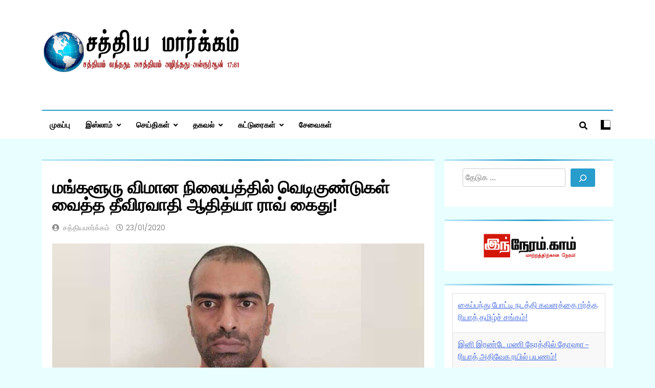

--- FILE ---
content_type: text/html; charset=UTF-8
request_url: https://satyamargam.com/news/terrorst-aditya-rao-arrested-for-bombing-airport/
body_size: 31335
content:
<!doctype html>
<html lang="en-US">
<head>
	<meta charset="UTF-8">
	<meta name="viewport" content="width=device-width, initial-scale=1">
	<link rel="profile" href="https://gmpg.org/xfn/11">
	<meta name='robots' content='index, follow, max-image-preview:large, max-snippet:-1, max-video-preview:-1' />

	<!-- This site is optimized with the Yoast SEO plugin v26.8 - https://yoast.com/product/yoast-seo-wordpress/ -->
	<title>மங்களூரு விமான நிலையத்தில் வெடிகுண்டுகள் வைத்த தீவிரவாதி ஆதித்யா ராவ் கைது! - சத்தியமார்க்கம்.காம்</title>
	<link rel="canonical" href="https://satyamargam.com/news/terrorst-aditya-rao-arrested-for-bombing-airport/" />
	<meta property="og:locale" content="en_US" />
	<meta property="og:type" content="article" />
	<meta property="og:title" content="மங்களூரு விமான நிலையத்தில் வெடிகுண்டுகள் வைத்த தீவிரவாதி ஆதித்யா ராவ் கைது! - சத்தியமார்க்கம்.காம்" />
	<meta property="og:description" content="Share this:பெங்களூரு: மங்களூரு விமான நிலையத்தில் வெடிகுண்டுகள் சிக்கிய விவகாரத்தில், ஒரு குறிப்பிட்ட சிறுபான்மை சமூகத்தினர் மீது பழி சுமத்தப்பட்டது. ஆனால், காவல்துறையின் ஆழமான விசாரணை மூலம், பெங்களூரு போலீசில் நேற்று ஆதித்யா ராவ் என்பவர் கைது செய்யப்பட்டார். அவரை போலீசார் மங்களூரு அழைத்து சென்று தீவிர விசாரணை நடத்தி வருகின்றனர். கர்நாடகாவின் மங்களூரு சர்வதேச விமான நிலையத்தின் டிக்கெட் கவுண்ட்டர் அருகே கடந்த 20-ந்தேதி பை ஒன்றில் 3 வெடிகுண்டுகள் வைக்கப்பட்டு இருந்தன. இது குறித்து..." />
	<meta property="og:url" content="https://satyamargam.com/news/terrorst-aditya-rao-arrested-for-bombing-airport/" />
	<meta property="og:site_name" content="சத்தியமார்க்கம்.காம்" />
	<meta property="article:publisher" content="https://www.facebook.com/satyamarkam" />
	<meta property="article:published_time" content="2020-01-23T16:55:51+00:00" />
	<meta property="article:modified_time" content="2024-01-28T12:10:58+00:00" />
	<meta property="og:image" content="https://satyamargam.com/wp-content/uploads/2023/01/Terrorist-Aditya-Rao-bombing-airport.jpg" />
	<meta property="og:image:width" content="794" />
	<meta property="og:image:height" content="542" />
	<meta property="og:image:type" content="image/jpeg" />
	<meta name="author" content="சத்தியமார்க்கம்" />
	<meta name="twitter:card" content="summary_large_image" />
	<meta name="twitter:creator" content="@satyamargam" />
	<meta name="twitter:site" content="@satyamargam" />
	<meta name="twitter:label1" content="Written by" />
	<meta name="twitter:data1" content="சத்தியமார்க்கம்" />
	<script type="application/ld+json" class="yoast-schema-graph">{"@context":"https://schema.org","@graph":[{"@type":"Article","@id":"https://satyamargam.com/news/terrorst-aditya-rao-arrested-for-bombing-airport/#article","isPartOf":{"@id":"https://satyamargam.com/news/terrorst-aditya-rao-arrested-for-bombing-airport/"},"author":{"name":"சத்தியமார்க்கம்","@id":"https://satyamargam.com/#/schema/person/a1684498ae21a5e0f6b510aa9a1d8ce7"},"headline":"மங்களூரு விமான நிலையத்தில் வெடிகுண்டுகள் வைத்த தீவிரவாதி ஆதித்யா ராவ் கைது!","datePublished":"2020-01-23T16:55:51+00:00","dateModified":"2024-01-28T12:10:58+00:00","mainEntityOfPage":{"@id":"https://satyamargam.com/news/terrorst-aditya-rao-arrested-for-bombing-airport/"},"wordCount":17,"commentCount":0,"publisher":{"@id":"https://satyamargam.com/#organization"},"image":{"@id":"https://satyamargam.com/news/terrorst-aditya-rao-arrested-for-bombing-airport/#primaryimage"},"thumbnailUrl":"https://satyamargam.com/wp-content/uploads/2023/01/Terrorist-Aditya-Rao-bombing-airport.jpg","keywords":["ஆதித்யா ராவ்","தனக்குத்தானே","தீவிரவாதி","பயங்கரவாதி","பெங்களூரு","மங்களூரு","விமான நிலையம்","விளம்பரம்","வெடிகுண்டு"],"articleSection":["செய்திகள்"],"inLanguage":"en-US","potentialAction":[{"@type":"CommentAction","name":"Comment","target":["https://satyamargam.com/news/terrorst-aditya-rao-arrested-for-bombing-airport/#respond"]}]},{"@type":"WebPage","@id":"https://satyamargam.com/news/terrorst-aditya-rao-arrested-for-bombing-airport/","url":"https://satyamargam.com/news/terrorst-aditya-rao-arrested-for-bombing-airport/","name":"மங்களூரு விமான நிலையத்தில் வெடிகுண்டுகள் வைத்த தீவிரவாதி ஆதித்யா ராவ் கைது! - சத்தியமார்க்கம்.காம்","isPartOf":{"@id":"https://satyamargam.com/#website"},"primaryImageOfPage":{"@id":"https://satyamargam.com/news/terrorst-aditya-rao-arrested-for-bombing-airport/#primaryimage"},"image":{"@id":"https://satyamargam.com/news/terrorst-aditya-rao-arrested-for-bombing-airport/#primaryimage"},"thumbnailUrl":"https://satyamargam.com/wp-content/uploads/2023/01/Terrorist-Aditya-Rao-bombing-airport.jpg","datePublished":"2020-01-23T16:55:51+00:00","dateModified":"2024-01-28T12:10:58+00:00","breadcrumb":{"@id":"https://satyamargam.com/news/terrorst-aditya-rao-arrested-for-bombing-airport/#breadcrumb"},"inLanguage":"en-US","potentialAction":[{"@type":"ReadAction","target":["https://satyamargam.com/news/terrorst-aditya-rao-arrested-for-bombing-airport/"]}]},{"@type":"ImageObject","inLanguage":"en-US","@id":"https://satyamargam.com/news/terrorst-aditya-rao-arrested-for-bombing-airport/#primaryimage","url":"https://satyamargam.com/wp-content/uploads/2023/01/Terrorist-Aditya-Rao-bombing-airport.jpg","contentUrl":"https://satyamargam.com/wp-content/uploads/2023/01/Terrorist-Aditya-Rao-bombing-airport.jpg","width":794,"height":542},{"@type":"BreadcrumbList","@id":"https://satyamargam.com/news/terrorst-aditya-rao-arrested-for-bombing-airport/#breadcrumb","itemListElement":[{"@type":"ListItem","position":1,"name":"Home","item":"https://satyamargam.com/"},{"@type":"ListItem","position":2,"name":"மங்களூரு விமான நிலையத்தில் வெடிகுண்டுகள் வைத்த தீவிரவாதி ஆதித்யா ராவ் கைது!"}]},{"@type":"WebSite","@id":"https://satyamargam.com/#website","url":"https://satyamargam.com/","name":"SatyaMargam.com","description":"சத்தியம் வந்தது; அசத்தியம் அழிந்தது! - திருக்குர்ஆன்","publisher":{"@id":"https://satyamargam.com/#organization"},"potentialAction":[{"@type":"SearchAction","target":{"@type":"EntryPoint","urlTemplate":"https://satyamargam.com/?s={search_term_string}"},"query-input":{"@type":"PropertyValueSpecification","valueRequired":true,"valueName":"search_term_string"}}],"inLanguage":"en-US"},{"@type":"Organization","@id":"https://satyamargam.com/#organization","name":"SatyaMargam.com","url":"https://satyamargam.com/","logo":{"@type":"ImageObject","inLanguage":"en-US","@id":"https://satyamargam.com/#/schema/logo/image/","url":"https://satyamargam.com/wp-content/uploads/2023/11/cropped-logo-header@2x.png","contentUrl":"https://satyamargam.com/wp-content/uploads/2023/11/cropped-logo-header@2x.png","width":544,"height":180,"caption":"SatyaMargam.com"},"image":{"@id":"https://satyamargam.com/#/schema/logo/image/"},"sameAs":["https://www.facebook.com/satyamarkam","https://x.com/satyamargam","https://www.youtube.com/channel/UCoI0oZCKuA_TK7M-H9FSqGA"]},{"@type":"Person","@id":"https://satyamargam.com/#/schema/person/a1684498ae21a5e0f6b510aa9a1d8ce7","name":"சத்தியமார்க்கம்","image":{"@type":"ImageObject","inLanguage":"en-US","@id":"https://satyamargam.com/#/schema/person/image/","url":"https://secure.gravatar.com/avatar/cc79f875eb27c34f70e09f42f81ed5b9f6c9dd91e29df7de241c1d06741a991a?s=96&r=g","contentUrl":"https://secure.gravatar.com/avatar/cc79f875eb27c34f70e09f42f81ed5b9f6c9dd91e29df7de241c1d06741a991a?s=96&r=g","caption":"சத்தியமார்க்கம்"},"sameAs":["http://www.satyamargam.com/"],"url":"https://satyamargam.com/author/satyamargam/"}]}</script>
	<!-- / Yoast SEO plugin. -->


<link rel="alternate" title="oEmbed (JSON)" type="application/json+oembed" href="https://satyamargam.com/wp-json/oembed/1.0/embed?url=https%3A%2F%2Fsatyamargam.com%2Fnews%2Fterrorst-aditya-rao-arrested-for-bombing-airport%2F" />
<link rel="alternate" title="oEmbed (XML)" type="text/xml+oembed" href="https://satyamargam.com/wp-json/oembed/1.0/embed?url=https%3A%2F%2Fsatyamargam.com%2Fnews%2Fterrorst-aditya-rao-arrested-for-bombing-airport%2F&#038;format=xml" />
<style id='wp-img-auto-sizes-contain-inline-css'>
img:is([sizes=auto i],[sizes^="auto," i]){contain-intrinsic-size:3000px 1500px}
/*# sourceURL=wp-img-auto-sizes-contain-inline-css */
</style>
<style id='wp-emoji-styles-inline-css'>

	img.wp-smiley, img.emoji {
		display: inline !important;
		border: none !important;
		box-shadow: none !important;
		height: 1em !important;
		width: 1em !important;
		margin: 0 0.07em !important;
		vertical-align: -0.1em !important;
		background: none !important;
		padding: 0 !important;
	}
/*# sourceURL=wp-emoji-styles-inline-css */
</style>
<style id='wp-block-library-inline-css'>
:root{--wp-block-synced-color:#7a00df;--wp-block-synced-color--rgb:122,0,223;--wp-bound-block-color:var(--wp-block-synced-color);--wp-editor-canvas-background:#ddd;--wp-admin-theme-color:#007cba;--wp-admin-theme-color--rgb:0,124,186;--wp-admin-theme-color-darker-10:#006ba1;--wp-admin-theme-color-darker-10--rgb:0,107,160.5;--wp-admin-theme-color-darker-20:#005a87;--wp-admin-theme-color-darker-20--rgb:0,90,135;--wp-admin-border-width-focus:2px}@media (min-resolution:192dpi){:root{--wp-admin-border-width-focus:1.5px}}.wp-element-button{cursor:pointer}:root .has-very-light-gray-background-color{background-color:#eee}:root .has-very-dark-gray-background-color{background-color:#313131}:root .has-very-light-gray-color{color:#eee}:root .has-very-dark-gray-color{color:#313131}:root .has-vivid-green-cyan-to-vivid-cyan-blue-gradient-background{background:linear-gradient(135deg,#00d084,#0693e3)}:root .has-purple-crush-gradient-background{background:linear-gradient(135deg,#34e2e4,#4721fb 50%,#ab1dfe)}:root .has-hazy-dawn-gradient-background{background:linear-gradient(135deg,#faaca8,#dad0ec)}:root .has-subdued-olive-gradient-background{background:linear-gradient(135deg,#fafae1,#67a671)}:root .has-atomic-cream-gradient-background{background:linear-gradient(135deg,#fdd79a,#004a59)}:root .has-nightshade-gradient-background{background:linear-gradient(135deg,#330968,#31cdcf)}:root .has-midnight-gradient-background{background:linear-gradient(135deg,#020381,#2874fc)}:root{--wp--preset--font-size--normal:16px;--wp--preset--font-size--huge:42px}.has-regular-font-size{font-size:1em}.has-larger-font-size{font-size:2.625em}.has-normal-font-size{font-size:var(--wp--preset--font-size--normal)}.has-huge-font-size{font-size:var(--wp--preset--font-size--huge)}.has-text-align-center{text-align:center}.has-text-align-left{text-align:left}.has-text-align-right{text-align:right}.has-fit-text{white-space:nowrap!important}#end-resizable-editor-section{display:none}.aligncenter{clear:both}.items-justified-left{justify-content:flex-start}.items-justified-center{justify-content:center}.items-justified-right{justify-content:flex-end}.items-justified-space-between{justify-content:space-between}.screen-reader-text{border:0;clip-path:inset(50%);height:1px;margin:-1px;overflow:hidden;padding:0;position:absolute;width:1px;word-wrap:normal!important}.screen-reader-text:focus{background-color:#ddd;clip-path:none;color:#444;display:block;font-size:1em;height:auto;left:5px;line-height:normal;padding:15px 23px 14px;text-decoration:none;top:5px;width:auto;z-index:100000}html :where(.has-border-color){border-style:solid}html :where([style*=border-top-color]){border-top-style:solid}html :where([style*=border-right-color]){border-right-style:solid}html :where([style*=border-bottom-color]){border-bottom-style:solid}html :where([style*=border-left-color]){border-left-style:solid}html :where([style*=border-width]){border-style:solid}html :where([style*=border-top-width]){border-top-style:solid}html :where([style*=border-right-width]){border-right-style:solid}html :where([style*=border-bottom-width]){border-bottom-style:solid}html :where([style*=border-left-width]){border-left-style:solid}html :where(img[class*=wp-image-]){height:auto;max-width:100%}:where(figure){margin:0 0 1em}html :where(.is-position-sticky){--wp-admin--admin-bar--position-offset:var(--wp-admin--admin-bar--height,0px)}@media screen and (max-width:600px){html :where(.is-position-sticky){--wp-admin--admin-bar--position-offset:0px}}

/*# sourceURL=wp-block-library-inline-css */
</style><style id='wp-block-image-inline-css'>
.wp-block-image>a,.wp-block-image>figure>a{display:inline-block}.wp-block-image img{box-sizing:border-box;height:auto;max-width:100%;vertical-align:bottom}@media not (prefers-reduced-motion){.wp-block-image img.hide{visibility:hidden}.wp-block-image img.show{animation:show-content-image .4s}}.wp-block-image[style*=border-radius] img,.wp-block-image[style*=border-radius]>a{border-radius:inherit}.wp-block-image.has-custom-border img{box-sizing:border-box}.wp-block-image.aligncenter{text-align:center}.wp-block-image.alignfull>a,.wp-block-image.alignwide>a{width:100%}.wp-block-image.alignfull img,.wp-block-image.alignwide img{height:auto;width:100%}.wp-block-image .aligncenter,.wp-block-image .alignleft,.wp-block-image .alignright,.wp-block-image.aligncenter,.wp-block-image.alignleft,.wp-block-image.alignright{display:table}.wp-block-image .aligncenter>figcaption,.wp-block-image .alignleft>figcaption,.wp-block-image .alignright>figcaption,.wp-block-image.aligncenter>figcaption,.wp-block-image.alignleft>figcaption,.wp-block-image.alignright>figcaption{caption-side:bottom;display:table-caption}.wp-block-image .alignleft{float:left;margin:.5em 1em .5em 0}.wp-block-image .alignright{float:right;margin:.5em 0 .5em 1em}.wp-block-image .aligncenter{margin-left:auto;margin-right:auto}.wp-block-image :where(figcaption){margin-bottom:1em;margin-top:.5em}.wp-block-image.is-style-circle-mask img{border-radius:9999px}@supports ((-webkit-mask-image:none) or (mask-image:none)) or (-webkit-mask-image:none){.wp-block-image.is-style-circle-mask img{border-radius:0;-webkit-mask-image:url('data:image/svg+xml;utf8,<svg viewBox="0 0 100 100" xmlns="http://www.w3.org/2000/svg"><circle cx="50" cy="50" r="50"/></svg>');mask-image:url('data:image/svg+xml;utf8,<svg viewBox="0 0 100 100" xmlns="http://www.w3.org/2000/svg"><circle cx="50" cy="50" r="50"/></svg>');mask-mode:alpha;-webkit-mask-position:center;mask-position:center;-webkit-mask-repeat:no-repeat;mask-repeat:no-repeat;-webkit-mask-size:contain;mask-size:contain}}:root :where(.wp-block-image.is-style-rounded img,.wp-block-image .is-style-rounded img){border-radius:9999px}.wp-block-image figure{margin:0}.wp-lightbox-container{display:flex;flex-direction:column;position:relative}.wp-lightbox-container img{cursor:zoom-in}.wp-lightbox-container img:hover+button{opacity:1}.wp-lightbox-container button{align-items:center;backdrop-filter:blur(16px) saturate(180%);background-color:#5a5a5a40;border:none;border-radius:4px;cursor:zoom-in;display:flex;height:20px;justify-content:center;opacity:0;padding:0;position:absolute;right:16px;text-align:center;top:16px;width:20px;z-index:100}@media not (prefers-reduced-motion){.wp-lightbox-container button{transition:opacity .2s ease}}.wp-lightbox-container button:focus-visible{outline:3px auto #5a5a5a40;outline:3px auto -webkit-focus-ring-color;outline-offset:3px}.wp-lightbox-container button:hover{cursor:pointer;opacity:1}.wp-lightbox-container button:focus{opacity:1}.wp-lightbox-container button:focus,.wp-lightbox-container button:hover,.wp-lightbox-container button:not(:hover):not(:active):not(.has-background){background-color:#5a5a5a40;border:none}.wp-lightbox-overlay{box-sizing:border-box;cursor:zoom-out;height:100vh;left:0;overflow:hidden;position:fixed;top:0;visibility:hidden;width:100%;z-index:100000}.wp-lightbox-overlay .close-button{align-items:center;cursor:pointer;display:flex;justify-content:center;min-height:40px;min-width:40px;padding:0;position:absolute;right:calc(env(safe-area-inset-right) + 16px);top:calc(env(safe-area-inset-top) + 16px);z-index:5000000}.wp-lightbox-overlay .close-button:focus,.wp-lightbox-overlay .close-button:hover,.wp-lightbox-overlay .close-button:not(:hover):not(:active):not(.has-background){background:none;border:none}.wp-lightbox-overlay .lightbox-image-container{height:var(--wp--lightbox-container-height);left:50%;overflow:hidden;position:absolute;top:50%;transform:translate(-50%,-50%);transform-origin:top left;width:var(--wp--lightbox-container-width);z-index:9999999999}.wp-lightbox-overlay .wp-block-image{align-items:center;box-sizing:border-box;display:flex;height:100%;justify-content:center;margin:0;position:relative;transform-origin:0 0;width:100%;z-index:3000000}.wp-lightbox-overlay .wp-block-image img{height:var(--wp--lightbox-image-height);min-height:var(--wp--lightbox-image-height);min-width:var(--wp--lightbox-image-width);width:var(--wp--lightbox-image-width)}.wp-lightbox-overlay .wp-block-image figcaption{display:none}.wp-lightbox-overlay button{background:none;border:none}.wp-lightbox-overlay .scrim{background-color:#fff;height:100%;opacity:.9;position:absolute;width:100%;z-index:2000000}.wp-lightbox-overlay.active{visibility:visible}@media not (prefers-reduced-motion){.wp-lightbox-overlay.active{animation:turn-on-visibility .25s both}.wp-lightbox-overlay.active img{animation:turn-on-visibility .35s both}.wp-lightbox-overlay.show-closing-animation:not(.active){animation:turn-off-visibility .35s both}.wp-lightbox-overlay.show-closing-animation:not(.active) img{animation:turn-off-visibility .25s both}.wp-lightbox-overlay.zoom.active{animation:none;opacity:1;visibility:visible}.wp-lightbox-overlay.zoom.active .lightbox-image-container{animation:lightbox-zoom-in .4s}.wp-lightbox-overlay.zoom.active .lightbox-image-container img{animation:none}.wp-lightbox-overlay.zoom.active .scrim{animation:turn-on-visibility .4s forwards}.wp-lightbox-overlay.zoom.show-closing-animation:not(.active){animation:none}.wp-lightbox-overlay.zoom.show-closing-animation:not(.active) .lightbox-image-container{animation:lightbox-zoom-out .4s}.wp-lightbox-overlay.zoom.show-closing-animation:not(.active) .lightbox-image-container img{animation:none}.wp-lightbox-overlay.zoom.show-closing-animation:not(.active) .scrim{animation:turn-off-visibility .4s forwards}}@keyframes show-content-image{0%{visibility:hidden}99%{visibility:hidden}to{visibility:visible}}@keyframes turn-on-visibility{0%{opacity:0}to{opacity:1}}@keyframes turn-off-visibility{0%{opacity:1;visibility:visible}99%{opacity:0;visibility:visible}to{opacity:0;visibility:hidden}}@keyframes lightbox-zoom-in{0%{transform:translate(calc((-100vw + var(--wp--lightbox-scrollbar-width))/2 + var(--wp--lightbox-initial-left-position)),calc(-50vh + var(--wp--lightbox-initial-top-position))) scale(var(--wp--lightbox-scale))}to{transform:translate(-50%,-50%) scale(1)}}@keyframes lightbox-zoom-out{0%{transform:translate(-50%,-50%) scale(1);visibility:visible}99%{visibility:visible}to{transform:translate(calc((-100vw + var(--wp--lightbox-scrollbar-width))/2 + var(--wp--lightbox-initial-left-position)),calc(-50vh + var(--wp--lightbox-initial-top-position))) scale(var(--wp--lightbox-scale));visibility:hidden}}
/*# sourceURL=https://satyamargam.com/wp-includes/blocks/image/style.min.css */
</style>
<style id='wp-block-rss-inline-css'>
ul.wp-block-rss.alignleft{margin-right:2em}ul.wp-block-rss.alignright{margin-left:2em}ul.wp-block-rss.is-grid{display:flex;flex-wrap:wrap;padding:0}ul.wp-block-rss.is-grid li{margin:0 1em 1em 0;width:100%}@media (min-width:600px){ul.wp-block-rss.columns-2 li{width:calc(50% - 1em)}ul.wp-block-rss.columns-3 li{width:calc(33.33333% - 1em)}ul.wp-block-rss.columns-4 li{width:calc(25% - 1em)}ul.wp-block-rss.columns-5 li{width:calc(20% - 1em)}ul.wp-block-rss.columns-6 li{width:calc(16.66667% - 1em)}}.wp-block-rss__item-author,.wp-block-rss__item-publish-date{display:block;font-size:.8125em}.wp-block-rss{box-sizing:border-box;list-style:none;padding:0}
/*# sourceURL=https://satyamargam.com/wp-includes/blocks/rss/style.min.css */
</style>
<style id='wp-block-search-inline-css'>
.wp-block-search__button{margin-left:10px;word-break:normal}.wp-block-search__button.has-icon{line-height:0}.wp-block-search__button svg{height:1.25em;min-height:24px;min-width:24px;width:1.25em;fill:currentColor;vertical-align:text-bottom}:where(.wp-block-search__button){border:1px solid #ccc;padding:6px 10px}.wp-block-search__inside-wrapper{display:flex;flex:auto;flex-wrap:nowrap;max-width:100%}.wp-block-search__label{width:100%}.wp-block-search.wp-block-search__button-only .wp-block-search__button{box-sizing:border-box;display:flex;flex-shrink:0;justify-content:center;margin-left:0;max-width:100%}.wp-block-search.wp-block-search__button-only .wp-block-search__inside-wrapper{min-width:0!important;transition-property:width}.wp-block-search.wp-block-search__button-only .wp-block-search__input{flex-basis:100%;transition-duration:.3s}.wp-block-search.wp-block-search__button-only.wp-block-search__searchfield-hidden,.wp-block-search.wp-block-search__button-only.wp-block-search__searchfield-hidden .wp-block-search__inside-wrapper{overflow:hidden}.wp-block-search.wp-block-search__button-only.wp-block-search__searchfield-hidden .wp-block-search__input{border-left-width:0!important;border-right-width:0!important;flex-basis:0;flex-grow:0;margin:0;min-width:0!important;padding-left:0!important;padding-right:0!important;width:0!important}:where(.wp-block-search__input){appearance:none;border:1px solid #949494;flex-grow:1;font-family:inherit;font-size:inherit;font-style:inherit;font-weight:inherit;letter-spacing:inherit;line-height:inherit;margin-left:0;margin-right:0;min-width:3rem;padding:8px;text-decoration:unset!important;text-transform:inherit}:where(.wp-block-search__button-inside .wp-block-search__inside-wrapper){background-color:#fff;border:1px solid #949494;box-sizing:border-box;padding:4px}:where(.wp-block-search__button-inside .wp-block-search__inside-wrapper) .wp-block-search__input{border:none;border-radius:0;padding:0 4px}:where(.wp-block-search__button-inside .wp-block-search__inside-wrapper) .wp-block-search__input:focus{outline:none}:where(.wp-block-search__button-inside .wp-block-search__inside-wrapper) :where(.wp-block-search__button){padding:4px 8px}.wp-block-search.aligncenter .wp-block-search__inside-wrapper{margin:auto}.wp-block[data-align=right] .wp-block-search.wp-block-search__button-only .wp-block-search__inside-wrapper{float:right}
/*# sourceURL=https://satyamargam.com/wp-includes/blocks/search/style.min.css */
</style>
<style id='global-styles-inline-css'>
:root{--wp--preset--aspect-ratio--square: 1;--wp--preset--aspect-ratio--4-3: 4/3;--wp--preset--aspect-ratio--3-4: 3/4;--wp--preset--aspect-ratio--3-2: 3/2;--wp--preset--aspect-ratio--2-3: 2/3;--wp--preset--aspect-ratio--16-9: 16/9;--wp--preset--aspect-ratio--9-16: 9/16;--wp--preset--color--black: #000000;--wp--preset--color--cyan-bluish-gray: #abb8c3;--wp--preset--color--white: #ffffff;--wp--preset--color--pale-pink: #f78da7;--wp--preset--color--vivid-red: #cf2e2e;--wp--preset--color--luminous-vivid-orange: #ff6900;--wp--preset--color--luminous-vivid-amber: #fcb900;--wp--preset--color--light-green-cyan: #7bdcb5;--wp--preset--color--vivid-green-cyan: #00d084;--wp--preset--color--pale-cyan-blue: #8ed1fc;--wp--preset--color--vivid-cyan-blue: #0693e3;--wp--preset--color--vivid-purple: #9b51e0;--wp--preset--gradient--vivid-cyan-blue-to-vivid-purple: linear-gradient(135deg,rgb(6,147,227) 0%,rgb(155,81,224) 100%);--wp--preset--gradient--light-green-cyan-to-vivid-green-cyan: linear-gradient(135deg,rgb(122,220,180) 0%,rgb(0,208,130) 100%);--wp--preset--gradient--luminous-vivid-amber-to-luminous-vivid-orange: linear-gradient(135deg,rgb(252,185,0) 0%,rgb(255,105,0) 100%);--wp--preset--gradient--luminous-vivid-orange-to-vivid-red: linear-gradient(135deg,rgb(255,105,0) 0%,rgb(207,46,46) 100%);--wp--preset--gradient--very-light-gray-to-cyan-bluish-gray: linear-gradient(135deg,rgb(238,238,238) 0%,rgb(169,184,195) 100%);--wp--preset--gradient--cool-to-warm-spectrum: linear-gradient(135deg,rgb(74,234,220) 0%,rgb(151,120,209) 20%,rgb(207,42,186) 40%,rgb(238,44,130) 60%,rgb(251,105,98) 80%,rgb(254,248,76) 100%);--wp--preset--gradient--blush-light-purple: linear-gradient(135deg,rgb(255,206,236) 0%,rgb(152,150,240) 100%);--wp--preset--gradient--blush-bordeaux: linear-gradient(135deg,rgb(254,205,165) 0%,rgb(254,45,45) 50%,rgb(107,0,62) 100%);--wp--preset--gradient--luminous-dusk: linear-gradient(135deg,rgb(255,203,112) 0%,rgb(199,81,192) 50%,rgb(65,88,208) 100%);--wp--preset--gradient--pale-ocean: linear-gradient(135deg,rgb(255,245,203) 0%,rgb(182,227,212) 50%,rgb(51,167,181) 100%);--wp--preset--gradient--electric-grass: linear-gradient(135deg,rgb(202,248,128) 0%,rgb(113,206,126) 100%);--wp--preset--gradient--midnight: linear-gradient(135deg,rgb(2,3,129) 0%,rgb(40,116,252) 100%);--wp--preset--font-size--small: 13px;--wp--preset--font-size--medium: 20px;--wp--preset--font-size--large: 36px;--wp--preset--font-size--x-large: 42px;--wp--preset--spacing--20: 0.44rem;--wp--preset--spacing--30: 0.67rem;--wp--preset--spacing--40: 1rem;--wp--preset--spacing--50: 1.5rem;--wp--preset--spacing--60: 2.25rem;--wp--preset--spacing--70: 3.38rem;--wp--preset--spacing--80: 5.06rem;--wp--preset--shadow--natural: 6px 6px 9px rgba(0, 0, 0, 0.2);--wp--preset--shadow--deep: 12px 12px 50px rgba(0, 0, 0, 0.4);--wp--preset--shadow--sharp: 6px 6px 0px rgba(0, 0, 0, 0.2);--wp--preset--shadow--outlined: 6px 6px 0px -3px rgb(255, 255, 255), 6px 6px rgb(0, 0, 0);--wp--preset--shadow--crisp: 6px 6px 0px rgb(0, 0, 0);}:where(.is-layout-flex){gap: 0.5em;}:where(.is-layout-grid){gap: 0.5em;}body .is-layout-flex{display: flex;}.is-layout-flex{flex-wrap: wrap;align-items: center;}.is-layout-flex > :is(*, div){margin: 0;}body .is-layout-grid{display: grid;}.is-layout-grid > :is(*, div){margin: 0;}:where(.wp-block-columns.is-layout-flex){gap: 2em;}:where(.wp-block-columns.is-layout-grid){gap: 2em;}:where(.wp-block-post-template.is-layout-flex){gap: 1.25em;}:where(.wp-block-post-template.is-layout-grid){gap: 1.25em;}.has-black-color{color: var(--wp--preset--color--black) !important;}.has-cyan-bluish-gray-color{color: var(--wp--preset--color--cyan-bluish-gray) !important;}.has-white-color{color: var(--wp--preset--color--white) !important;}.has-pale-pink-color{color: var(--wp--preset--color--pale-pink) !important;}.has-vivid-red-color{color: var(--wp--preset--color--vivid-red) !important;}.has-luminous-vivid-orange-color{color: var(--wp--preset--color--luminous-vivid-orange) !important;}.has-luminous-vivid-amber-color{color: var(--wp--preset--color--luminous-vivid-amber) !important;}.has-light-green-cyan-color{color: var(--wp--preset--color--light-green-cyan) !important;}.has-vivid-green-cyan-color{color: var(--wp--preset--color--vivid-green-cyan) !important;}.has-pale-cyan-blue-color{color: var(--wp--preset--color--pale-cyan-blue) !important;}.has-vivid-cyan-blue-color{color: var(--wp--preset--color--vivid-cyan-blue) !important;}.has-vivid-purple-color{color: var(--wp--preset--color--vivid-purple) !important;}.has-black-background-color{background-color: var(--wp--preset--color--black) !important;}.has-cyan-bluish-gray-background-color{background-color: var(--wp--preset--color--cyan-bluish-gray) !important;}.has-white-background-color{background-color: var(--wp--preset--color--white) !important;}.has-pale-pink-background-color{background-color: var(--wp--preset--color--pale-pink) !important;}.has-vivid-red-background-color{background-color: var(--wp--preset--color--vivid-red) !important;}.has-luminous-vivid-orange-background-color{background-color: var(--wp--preset--color--luminous-vivid-orange) !important;}.has-luminous-vivid-amber-background-color{background-color: var(--wp--preset--color--luminous-vivid-amber) !important;}.has-light-green-cyan-background-color{background-color: var(--wp--preset--color--light-green-cyan) !important;}.has-vivid-green-cyan-background-color{background-color: var(--wp--preset--color--vivid-green-cyan) !important;}.has-pale-cyan-blue-background-color{background-color: var(--wp--preset--color--pale-cyan-blue) !important;}.has-vivid-cyan-blue-background-color{background-color: var(--wp--preset--color--vivid-cyan-blue) !important;}.has-vivid-purple-background-color{background-color: var(--wp--preset--color--vivid-purple) !important;}.has-black-border-color{border-color: var(--wp--preset--color--black) !important;}.has-cyan-bluish-gray-border-color{border-color: var(--wp--preset--color--cyan-bluish-gray) !important;}.has-white-border-color{border-color: var(--wp--preset--color--white) !important;}.has-pale-pink-border-color{border-color: var(--wp--preset--color--pale-pink) !important;}.has-vivid-red-border-color{border-color: var(--wp--preset--color--vivid-red) !important;}.has-luminous-vivid-orange-border-color{border-color: var(--wp--preset--color--luminous-vivid-orange) !important;}.has-luminous-vivid-amber-border-color{border-color: var(--wp--preset--color--luminous-vivid-amber) !important;}.has-light-green-cyan-border-color{border-color: var(--wp--preset--color--light-green-cyan) !important;}.has-vivid-green-cyan-border-color{border-color: var(--wp--preset--color--vivid-green-cyan) !important;}.has-pale-cyan-blue-border-color{border-color: var(--wp--preset--color--pale-cyan-blue) !important;}.has-vivid-cyan-blue-border-color{border-color: var(--wp--preset--color--vivid-cyan-blue) !important;}.has-vivid-purple-border-color{border-color: var(--wp--preset--color--vivid-purple) !important;}.has-vivid-cyan-blue-to-vivid-purple-gradient-background{background: var(--wp--preset--gradient--vivid-cyan-blue-to-vivid-purple) !important;}.has-light-green-cyan-to-vivid-green-cyan-gradient-background{background: var(--wp--preset--gradient--light-green-cyan-to-vivid-green-cyan) !important;}.has-luminous-vivid-amber-to-luminous-vivid-orange-gradient-background{background: var(--wp--preset--gradient--luminous-vivid-amber-to-luminous-vivid-orange) !important;}.has-luminous-vivid-orange-to-vivid-red-gradient-background{background: var(--wp--preset--gradient--luminous-vivid-orange-to-vivid-red) !important;}.has-very-light-gray-to-cyan-bluish-gray-gradient-background{background: var(--wp--preset--gradient--very-light-gray-to-cyan-bluish-gray) !important;}.has-cool-to-warm-spectrum-gradient-background{background: var(--wp--preset--gradient--cool-to-warm-spectrum) !important;}.has-blush-light-purple-gradient-background{background: var(--wp--preset--gradient--blush-light-purple) !important;}.has-blush-bordeaux-gradient-background{background: var(--wp--preset--gradient--blush-bordeaux) !important;}.has-luminous-dusk-gradient-background{background: var(--wp--preset--gradient--luminous-dusk) !important;}.has-pale-ocean-gradient-background{background: var(--wp--preset--gradient--pale-ocean) !important;}.has-electric-grass-gradient-background{background: var(--wp--preset--gradient--electric-grass) !important;}.has-midnight-gradient-background{background: var(--wp--preset--gradient--midnight) !important;}.has-small-font-size{font-size: var(--wp--preset--font-size--small) !important;}.has-medium-font-size{font-size: var(--wp--preset--font-size--medium) !important;}.has-large-font-size{font-size: var(--wp--preset--font-size--large) !important;}.has-x-large-font-size{font-size: var(--wp--preset--font-size--x-large) !important;}
/*# sourceURL=global-styles-inline-css */
</style>

<style id='classic-theme-styles-inline-css'>
/*! This file is auto-generated */
.wp-block-button__link{color:#fff;background-color:#32373c;border-radius:9999px;box-shadow:none;text-decoration:none;padding:calc(.667em + 2px) calc(1.333em + 2px);font-size:1.125em}.wp-block-file__button{background:#32373c;color:#fff;text-decoration:none}
/*# sourceURL=/wp-includes/css/classic-themes.min.css */
</style>
<link rel='stylesheet' id='super-rss-reader-css' href='https://satyamargam.com/wp-content/plugins/super-rss-reader/public/css/style.min.css?ver=5.4' media='all' />
<link rel='stylesheet' id='fontawesome-css' href='https://satyamargam.com/wp-content/themes/trendy-news/assets/lib/fontawesome/css/all.min.css?ver=5.15.3' media='all' />
<link rel='stylesheet' id='slick-css' href='https://satyamargam.com/wp-content/themes/trendy-news/assets/lib/slick/slick.css?ver=1.8.1' media='all' />
<link rel='stylesheet' id='trendy-news-typo-fonts-css' href='https://satyamargam.com/wp-content/fonts/2d930beb04f23d7994ead80dd429e410.css' media='all' />
<link rel='stylesheet' id='trendy-news-style-css' href='https://satyamargam.com/wp-content/themes/trendy-news/style.css?ver=1.0.16' media='all' />
<style id='trendy-news-style-inline-css'>
body.tn_font_typography{ --tn-global-preset-color-1: #64748b;}
 body.tn_font_typography{ --tn-global-preset-color-2: #27272a;}
 body.tn_font_typography{ --tn-global-preset-color-3: #ef4444;}
 body.tn_font_typography{ --tn-global-preset-color-4: #eab308;}
 body.tn_font_typography{ --tn-global-preset-color-5: #84cc16;}
 body.tn_font_typography{ --tn-global-preset-color-6: #22c55e;}
 body.tn_font_typography{ --tn-global-preset-gradient-color-1: linear-gradient( 135deg, #485563 10%, #29323c 100%);}
 body.tn_font_typography{ --tn-global-preset-gradient-color-2: linear-gradient( 135deg, #FF512F 10%, #F09819 100%);}
 body.tn_font_typography{ --tn-global-preset-gradient-color-3: linear-gradient( 135deg, #00416A 10%, #E4E5E6 100%);}
 body.tn_font_typography{ --tn-global-preset-gradient-color-4: linear-gradient( 135deg, #CE9FFC 10%, #7367F0 100%);}
 body.tn_font_typography{ --tn-global-preset-gradient-color-5: linear-gradient( 135deg, #90F7EC 10%, #32CCBC 100%);}
 body.tn_font_typography{ --tn-global-preset-gradient-color-6: linear-gradient( 135deg, #81FBB8 10%, #28C76F 100%);}
.tn_font_typography { --header-padding: 35px;} .tn_font_typography { --header-padding-tablet: 30px;} .tn_font_typography { --header-padding-smartphone: 30px;} body.tn_font_typography{ --theme-block-top-border-color: linear-gradient(135deg,rgb(182,230,249) 2%,rgb(40,157,204) 53%,rgb(182,230,249) 100%);}
body .site-header.layout--default .top-header{ border-bottom: 1px none #E8E8E8;}.tn_main_body .site-header.layout--default .top-header{ background: linear-gradient(135deg,rgb(255,255,255) 0%,rgb(231,231,231) 100%)}.tn_font_typography { --site-title-family : Encode Sans Condensed; }
.tn_font_typography { --site-title-weight : 700; }
.tn_font_typography { --site-title-texttransform : capitalize; }
.tn_font_typography { --site-title-textdecoration : none; }
.tn_font_typography { --site-title-size : 45px; }
.tn_font_typography { --site-title-size-tab : 43px; }
.tn_font_typography { --site-title-size-mobile : 40px; }
.tn_font_typography { --site-title-lineheight : 45px; }
.tn_font_typography { --site-title-lineheight-tab : 42px; }
.tn_font_typography { --site-title-lineheight-mobile : 40px; }
.tn_font_typography { --site-title-letterspacing : 0px; }
.tn_font_typography { --site-title-letterspacing-tab : 0px; }
.tn_font_typography { --site-title-letterspacing-mobile : 0px; }
body .site-branding img.custom-logo{ width: 400px; }@media(max-width: 940px) { body .site-branding img.custom-logo{ width: 400px; } }
@media(max-width: 610px) { body .site-branding img.custom-logo{ width: 400px; } }
body.tn_font_typography { --site-bk-color: #e9ffff}.tn_font_typography  { --move-to-top-background-color: #289dcc;}.tn_font_typography  { --move-to-top-background-color-hover : #289dcc; }.tn_font_typography  { --move-to-top-color: #fff;}.tn_font_typography  { --move-to-top-color-hover : #fff; }.ads-banner{ display : none;}@media(max-width: 610px) { .ads-banner{ display : block;} }body #tn-scroll-to-top{ padding: 8px 20px 8px 20px; }@media(max-width: 940px) { body #tn-scroll-to-top{ padding: 8px 20px 8px 20px; } }
@media(max-width: 610px) { body #tn-scroll-to-top{ padding: 8px 20px 8px 20px; } }
@media(max-width: 610px) { body #tn-scroll-to-top.show{ display : none;} }body #tn-scroll-to-top{ border: 1px none #000000;}body .menu-section .row{ border-bottom: 1px none var( --theme-color-red );}body .site-header.layout--default .menu-section .row{ border-top: 2px solid var( --theme-color-red );}body.tn_main_body{ --move-to-top-font-size: 16px;}
body.tn_main_body{ --move-to-top-font-size-tablet: 14px;}
body.tn_main_body{ --move-to-top-font-size-smartphone: 12px;}
body .site-footer.dark_bk{ border-top: 5px solid var( --theme-color-red );} body.tn_main_body{ --theme-color-red: #289dcc;} body.trendy_news_dark_mode{ --theme-color-red: #289dcc;}.tn_main_body .main-navigation ul.menu ul li, .tn_main_body  .main-navigation ul.nav-menu ul li a, .tn_main_body .main-navigation ul.menu ul, .tn_main_body .main-navigation ul.nav-menu ul{ border-color: ;}.tn_main_body .main-navigation ul.menu ul li, .tn_main_body  .main-navigation ul.nav-menu ul li a, .tn_main_body .main-navigation ul.menu ul, .tn_main_body .main-navigation ul.nav-menu ul li{ border-color: ;}body .post-categories .cat-item.cat-69 { background-color : #289dcc} body .tn-category-no-bk .post-categories .cat-item.cat-69 a  { color : #289dcc} body .post-categories .cat-item.cat-2 { background-color : #289dcc} body .tn-category-no-bk .post-categories .cat-item.cat-2 a  { color : #289dcc} body .post-categories .cat-item.cat-66 { background-color : #289dcc} body .tn-category-no-bk .post-categories .cat-item.cat-66 a  { color : #289dcc} body .post-categories .cat-item.cat-47 { background-color : #289dcc} body .tn-category-no-bk .post-categories .cat-item.cat-47 a  { color : #289dcc} body .post-categories .cat-item.cat-59 { background-color : #289dcc} body .tn-category-no-bk .post-categories .cat-item.cat-59 a  { color : #289dcc} body .post-categories .cat-item.cat-6 { background-color : #289dcc} body .tn-category-no-bk .post-categories .cat-item.cat-6 a  { color : #289dcc} body .post-categories .cat-item.cat-7 { background-color : #289dcc} body .tn-category-no-bk .post-categories .cat-item.cat-7 a  { color : #289dcc} body .post-categories .cat-item.cat-19 { background-color : #289dcc} body .tn-category-no-bk .post-categories .cat-item.cat-19 a  { color : #289dcc} body .post-categories .cat-item.cat-37 { background-color : #289dcc} body .tn-category-no-bk .post-categories .cat-item.cat-37 a  { color : #289dcc} body .post-categories .cat-item.cat-15 { background-color : #289dcc} body .tn-category-no-bk .post-categories .cat-item.cat-15 a  { color : #289dcc} body .post-categories .cat-item.cat-21 { background-color : #289dcc} body .tn-category-no-bk .post-categories .cat-item.cat-21 a  { color : #289dcc} body .post-categories .cat-item.cat-27 { background-color : #289dcc} body .tn-category-no-bk .post-categories .cat-item.cat-27 a  { color : #289dcc} body .post-categories .cat-item.cat-4 { background-color : #289dcc} body .tn-category-no-bk .post-categories .cat-item.cat-4 a  { color : #289dcc} body .post-categories .cat-item.cat-12 { background-color : #289dcc} body .tn-category-no-bk .post-categories .cat-item.cat-12 a  { color : #289dcc} body .post-categories .cat-item.cat-78 { background-color : #289dcc} body .tn-category-no-bk .post-categories .cat-item.cat-78 a  { color : #289dcc} body .post-categories .cat-item.cat-61 { background-color : #289dcc} body .tn-category-no-bk .post-categories .cat-item.cat-61 a  { color : #289dcc} body .post-categories .cat-item.cat-36 { background-color : #289dcc} body .tn-category-no-bk .post-categories .cat-item.cat-36 a  { color : #289dcc} body .post-categories .cat-item.cat-53 { background-color : #289dcc} body .tn-category-no-bk .post-categories .cat-item.cat-53 a  { color : #289dcc} body .post-categories .cat-item.cat-56 { background-color : #289dcc} body .tn-category-no-bk .post-categories .cat-item.cat-56 a  { color : #289dcc} body .post-categories .cat-item.cat-60 { background-color : #289dcc} body .tn-category-no-bk .post-categories .cat-item.cat-60 a  { color : #289dcc} body .post-categories .cat-item.cat-77 { background-color : #289dcc} body .tn-category-no-bk .post-categories .cat-item.cat-77 a  { color : #289dcc} body .post-categories .cat-item.cat-57 { background-color : #289dcc} body .tn-category-no-bk .post-categories .cat-item.cat-57 a  { color : #289dcc} body .post-categories .cat-item.cat-10 { background-color : #289dcc} body .tn-category-no-bk .post-categories .cat-item.cat-10 a  { color : #289dcc} body .post-categories .cat-item.cat-65 { background-color : #289dcc} body .tn-category-no-bk .post-categories .cat-item.cat-65 a  { color : #289dcc} body .post-categories .cat-item.cat-3 { background-color : #289dcc} body .tn-category-no-bk .post-categories .cat-item.cat-3 a  { color : #289dcc} body .post-categories .cat-item.cat-18 { background-color : #289dcc} body .tn-category-no-bk .post-categories .cat-item.cat-18 a  { color : #289dcc} body .post-categories .cat-item.cat-79 { background-color : #289dcc} body .tn-category-no-bk .post-categories .cat-item.cat-79 a  { color : #289dcc} body .post-categories .cat-item.cat-48 { background-color : #289dcc} body .tn-category-no-bk .post-categories .cat-item.cat-48 a  { color : #289dcc} body .post-categories .cat-item.cat-62 { background-color : #289dcc} body .tn-category-no-bk .post-categories .cat-item.cat-62 a  { color : #289dcc} body .post-categories .cat-item.cat-68 { background-color : #289dcc} body .tn-category-no-bk .post-categories .cat-item.cat-68 a  { color : #289dcc} body .post-categories .cat-item.cat-5 { background-color : #289dcc} body .tn-category-no-bk .post-categories .cat-item.cat-5 a  { color : #289dcc} body .post-categories .cat-item.cat-63 { background-color : #289dcc} body .tn-category-no-bk .post-categories .cat-item.cat-63 a  { color : #289dcc} body .post-categories .cat-item.cat-44 { background-color : #289dcc} body .tn-category-no-bk .post-categories .cat-item.cat-44 a  { color : #289dcc} body .post-categories .cat-item.cat-50 { background-color : #289dcc} body .tn-category-no-bk .post-categories .cat-item.cat-50 a  { color : #289dcc} body .post-categories .cat-item.cat-39 { background-color : #289dcc} body .tn-category-no-bk .post-categories .cat-item.cat-39 a  { color : #289dcc} body .post-categories .cat-item.cat-64 { background-color : #289dcc} body .tn-category-no-bk .post-categories .cat-item.cat-64 a  { color : #289dcc} body .post-categories .cat-item.cat-74 { background-color : #289dcc} body .tn-category-no-bk .post-categories .cat-item.cat-74 a  { color : #289dcc} body .post-categories .cat-item.cat-14 { background-color : #289dcc} body .tn-category-no-bk .post-categories .cat-item.cat-14 a  { color : #289dcc} body .post-categories .cat-item.cat-2447 { background-color : #289dcc} body .tn-category-no-bk .post-categories .cat-item.cat-2447 a  { color : #289dcc} body .post-categories .cat-item.cat-9 { background-color : #289dcc} body .tn-category-no-bk .post-categories .cat-item.cat-9 a  { color : #289dcc} body .post-categories .cat-item.cat-58 { background-color : #289dcc} body .tn-category-no-bk .post-categories .cat-item.cat-58 a  { color : #289dcc} body .post-categories .cat-item.cat-67 { background-color : #289dcc} body .tn-category-no-bk .post-categories .cat-item.cat-67 a  { color : #289dcc} body .post-categories .cat-item.cat-8 { background-color : #289dcc} body .tn-category-no-bk .post-categories .cat-item.cat-8 a  { color : #289dcc} body .post-categories .cat-item.cat-40 { background-color : #289dcc} body .tn-category-no-bk .post-categories .cat-item.cat-40 a  { color : #289dcc} body .post-categories .cat-item.cat-2017 { background-color : #289dcc} body .tn-category-no-bk .post-categories .cat-item.cat-2017 a  { color : #289dcc} body .post-categories .cat-item.cat-54 { background-color : #289dcc} body .tn-category-no-bk .post-categories .cat-item.cat-54 a  { color : #289dcc} body .post-categories .cat-item.cat-32 { background-color : #289dcc} body .tn-category-no-bk .post-categories .cat-item.cat-32 a  { color : #289dcc} body .post-categories .cat-item.cat-34 { background-color : #289dcc} body .tn-category-no-bk .post-categories .cat-item.cat-34 a  { color : #289dcc} body .post-categories .cat-item.cat-70 { background-color : #289dcc} body .tn-category-no-bk .post-categories .cat-item.cat-70 a  { color : #289dcc} body .post-categories .cat-item.cat-82 { background-color : #289dcc} body .tn-category-no-bk .post-categories .cat-item.cat-82 a  { color : #289dcc} body .post-categories .cat-item.cat-26 { background-color : #289dcc} body .tn-category-no-bk .post-categories .cat-item.cat-26 a  { color : #289dcc}
/*# sourceURL=trendy-news-style-inline-css */
</style>
<link rel='stylesheet' id='trendy-news-main-style-css' href='https://satyamargam.com/wp-content/themes/trendy-news/assets/css/main.css?ver=1.0.16' media='all' />
<link rel='stylesheet' id='trendy-news-loader-style-css' href='https://satyamargam.com/wp-content/themes/trendy-news/assets/css/loader.css?ver=1.0.16' media='all' />
<link rel='stylesheet' id='trendy-news-responsive-style-css' href='https://satyamargam.com/wp-content/themes/trendy-news/assets/css/responsive.css?ver=1.0.16' media='all' />
<link rel='stylesheet' id='heateor_sss_frontend_css-css' href='https://satyamargam.com/wp-content/plugins/sassy-social-share/public/css/sassy-social-share-public.css?ver=3.3.79' media='all' />
<style id='heateor_sss_frontend_css-inline-css'>
.heateor_sss_button_instagram span.heateor_sss_svg,a.heateor_sss_instagram span.heateor_sss_svg{background:radial-gradient(circle at 30% 107%,#fdf497 0,#fdf497 5%,#fd5949 45%,#d6249f 60%,#285aeb 90%)}.heateor_sss_horizontal_sharing .heateor_sss_svg,.heateor_sss_standard_follow_icons_container .heateor_sss_svg{color:#fff;border-width:0px;border-style:solid;border-color:transparent}.heateor_sss_horizontal_sharing .heateorSssTCBackground{color:#666}.heateor_sss_horizontal_sharing span.heateor_sss_svg:hover,.heateor_sss_standard_follow_icons_container span.heateor_sss_svg:hover{border-color:transparent;}.heateor_sss_vertical_sharing span.heateor_sss_svg,.heateor_sss_floating_follow_icons_container span.heateor_sss_svg{color:#fff;border-width:0px;border-style:solid;border-color:transparent;}.heateor_sss_vertical_sharing .heateorSssTCBackground{color:#666;}.heateor_sss_vertical_sharing span.heateor_sss_svg:hover,.heateor_sss_floating_follow_icons_container span.heateor_sss_svg:hover{border-color:transparent;}@media screen and (max-width:783px) {.heateor_sss_vertical_sharing{display:none!important}}
/*# sourceURL=heateor_sss_frontend_css-inline-css */
</style>
<script src="https://satyamargam.com/wp-includes/js/jquery/jquery.min.js?ver=3.7.1" id="jquery-core-js"></script>
<script src="https://satyamargam.com/wp-includes/js/jquery/jquery-migrate.min.js?ver=3.4.1" id="jquery-migrate-js"></script>
<script src="https://satyamargam.com/wp-content/plugins/super-rss-reader/public/js/jquery.easy-ticker.min.js?ver=5.4" id="jquery-easy-ticker-js"></script>
<script src="https://satyamargam.com/wp-content/plugins/super-rss-reader/public/js/script.min.js?ver=5.4" id="super-rss-reader-js"></script>
<link rel="https://api.w.org/" href="https://satyamargam.com/wp-json/" /><link rel="alternate" title="JSON" type="application/json" href="https://satyamargam.com/wp-json/wp/v2/posts/13191" />		<style type="text/css">
							.site-title {
					position: absolute;
					clip: rect(1px, 1px, 1px, 1px);
					}
									.site-description {
						position: absolute;
						clip: rect(1px, 1px, 1px, 1px);
					}
						</style>
		<link rel="icon" href="https://satyamargam.com/wp-content/uploads/2019/01/cropped-sama-icon-2019-32x32.png" sizes="32x32" />
<link rel="icon" href="https://satyamargam.com/wp-content/uploads/2019/01/cropped-sama-icon-2019-192x192.png" sizes="192x192" />
<link rel="apple-touch-icon" href="https://satyamargam.com/wp-content/uploads/2019/01/cropped-sama-icon-2019-180x180.png" />
<meta name="msapplication-TileImage" content="https://satyamargam.com/wp-content/uploads/2019/01/cropped-sama-icon-2019-270x270.png" />
		<style id="wp-custom-css">
			.post-title {
	color: #1d07bd;align-content
}

body.single .navigation.post-navigation a {
    text-decoration: none;
    color: #0314f7;
	  font-weight: bold;
}



.widget ul li a, .widget ol li a, .widget .no-comments.wp-block-latest-comments {
    color: blue
}		</style>
		</head>

<body class="wp-singular post-template-default single single-post postid-13191 single-format-standard wp-custom-logo wp-theme-trendy-news trendy-news-title-one trendy-news-image-hover--effect-one site-full-width--layout tn_site_block_border_top sidebar-sticky right-sidebar tn_main_body tn_font_typography" itemtype='https://schema.org/Blog' itemscope='itemscope'>
<div id="page" class="site">
	<a class="skip-link screen-reader-text" href="#primary">Skip to content</a>
		
	<header id="masthead" class="site-header layout--default layout--one">
		        <div class="main-header">
            <div class="site-branding-section">
                <div class="tn-container">
                    <div class="row">
                                    <div class="site-branding">
                <a href="https://satyamargam.com/" class="custom-logo-link" rel="home"><img width="544" height="180" src="https://satyamargam.com/wp-content/uploads/2023/11/cropped-logo-header@2x.png" class="custom-logo" alt="சத்தியமார்க்கம்.காம்" decoding="async" fetchpriority="high" srcset="https://satyamargam.com/wp-content/uploads/2023/11/cropped-logo-header@2x.png 544w, https://satyamargam.com/wp-content/uploads/2023/11/cropped-logo-header@2x-300x99.png 300w" sizes="(max-width: 544px) 100vw, 544px" /></a>                        <p class="site-title"><a href="https://satyamargam.com/" rel="home">சத்தியமார்க்கம்.காம்</a></p>
                                    <p class="site-description" itemprop="description">சத்தியம் வந்தது; அசத்தியம் அழிந்தது! &#8211; திருக்குர்ஆன்</p>
                            </div><!-- .site-branding -->
                     <div class="ads-banner">
                        
            </div><!-- .ads-banner -->
                            </div>
                </div>
            </div>
            <div class="menu-section">
                <div class="tn-container">
                    <div class="row">
                                <nav id="site-navigation" class="main-navigation hover-effect--none">
            <button class="menu-toggle" aria-controls="primary-menu" aria-expanded="false">
                <div id="tn_menu_burger">
                    <span></span>
                    <span></span>
                    <span></span>
                </div>
                <span class="menu_txt">Menu</span></button>
            <div class="menu-td-demo-header-menu-container"><ul id="header-menu" class="menu"><li id="menu-item-13531" class="menu-item menu-item-type-custom menu-item-object-custom menu-item-home menu-item-13531"><a href="https://satyamargam.com/">முகப்பு</a></li>
<li id="menu-item-5170" class="menu-item menu-item-type-taxonomy menu-item-object-category menu-item-has-children menu-item-5170"><a href="https://satyamargam.com/category/islam/">இஸ்லாம்</a>
<ul class="sub-menu">
	<li id="menu-item-8980" class="menu-item menu-item-type-taxonomy menu-item-object-category menu-item-8980"><a href="https://satyamargam.com/category/islam/islamic-articles/">இஸ்லாமிய ஆய்வுக் கட்டுரைகள்</a></li>
	<li id="menu-item-5174" class="menu-item menu-item-type-taxonomy menu-item-object-category menu-item-5174"><a href="https://satyamargam.com/category/islam/anecdotes/">சான்றோர் பக்கம்</a></li>
	<li id="menu-item-5147" class="menu-item menu-item-type-taxonomy menu-item-object-category menu-item-5147"><a href="https://satyamargam.com/category/islam/qa/non-muslims/">பிற மதத்தினருக்காக</a></li>
	<li id="menu-item-5173" class="menu-item menu-item-type-taxonomy menu-item-object-category menu-item-5173"><a href="https://satyamargam.com/category/islam/islamic-books/">இஸ்லாமிய நூல்கள்</a></li>
	<li id="menu-item-5148" class="menu-item menu-item-type-taxonomy menu-item-object-category menu-item-5148"><a href="https://satyamargam.com/category/islam/qa/for-muslims/">முஸ்லிம்களுக்காக</a></li>
	<li id="menu-item-5178" class="menu-item menu-item-type-taxonomy menu-item-object-category menu-item-5178"><a href="https://satyamargam.com/category/islam/qa/">ஐயமும்-தெளிவும்</a></li>
	<li id="menu-item-5162" class="menu-item menu-item-type-taxonomy menu-item-object-category menu-item-5162"><a href="https://satyamargam.com/category/islam/haroon-yahya/">ஹாரூன் யஹ்யா</a></li>
	<li id="menu-item-5175" class="menu-item menu-item-type-taxonomy menu-item-object-category menu-item-5175"><a href="https://satyamargam.com/category/islam/messenger-words/">நபிமொழி</a></li>
	<li id="menu-item-5171" class="menu-item menu-item-type-taxonomy menu-item-object-category menu-item-5171"><a href="https://satyamargam.com/category/islam/islamic-quiz/">அறிவுப்போட்டி</a></li>
</ul>
</li>
<li id="menu-item-5193" class="menu-item menu-item-type-taxonomy menu-item-object-category current-post-ancestor current-menu-parent current-post-parent menu-item-has-children menu-item-5193"><a href="https://satyamargam.com/category/news/">செய்திகள்</a>
<ul class="sub-menu">
	<li id="menu-item-5196" class="menu-item menu-item-type-taxonomy menu-item-object-category menu-item-5196"><a href="https://satyamargam.com/category/news/world-news/">உலகச் செய்திகள்</a></li>
	<li id="menu-item-5194" class="menu-item menu-item-type-taxonomy menu-item-object-category menu-item-5194"><a href="https://satyamargam.com/category/news/indian-news/">இந்தியச் செய்திகள்</a></li>
	<li id="menu-item-5195" class="menu-item menu-item-type-taxonomy menu-item-object-category menu-item-5195"><a href="https://satyamargam.com/category/news/ealam-news/">இலங்கைச் செய்திகள்</a></li>
	<li id="menu-item-5198" class="menu-item menu-item-type-taxonomy menu-item-object-category menu-item-5198"><a href="https://satyamargam.com/category/news/tamilnadu-news/">தமிழகச் செய்திகள்</a></li>
	<li id="menu-item-5197" class="menu-item menu-item-type-taxonomy menu-item-object-category menu-item-5197"><a href="https://satyamargam.com/category/news/news-and-views/">செய்தி விமர்சனம்</a></li>
	<li id="menu-item-8981" class="menu-item menu-item-type-taxonomy menu-item-object-category menu-item-8981"><a href="https://satyamargam.com/category/events/">நிகழ்வுகள்</a></li>
</ul>
</li>
<li id="menu-item-4649" class="menu-item menu-item-type-custom menu-item-object-custom menu-item-has-children menu-item-4649"><a href="#">தகவல்</a>
<ul class="sub-menu">
	<li id="menu-item-5192" class="menu-item menu-item-type-taxonomy menu-item-object-category menu-item-5192"><a href="https://satyamargam.com/category/aboutus/">சத்தியமார்க்கம்.காம்</a></li>
	<li id="menu-item-5176" class="menu-item menu-item-type-taxonomy menu-item-object-category menu-item-5176"><a href="https://satyamargam.com/category/editorial/">ஏடு-இட்டோர்-இயல்</a></li>
	<li id="menu-item-5167" class="menu-item menu-item-type-taxonomy menu-item-object-category menu-item-5167"><a href="https://satyamargam.com/category/announcements/">அறிவிப்புகள்</a></li>
</ul>
</li>
<li id="menu-item-5179" class="menu-item menu-item-type-taxonomy menu-item-object-category menu-item-has-children menu-item-5179"><a href="https://satyamargam.com/category/articles/">கட்டுரைகள்</a>
<ul class="sub-menu">
	<li id="menu-item-5152" class="menu-item menu-item-type-taxonomy menu-item-object-category menu-item-has-children menu-item-5152"><a href="https://satyamargam.com/category/articles/history/">வரலாறு</a>
	<ul class="sub-menu">
		<li id="menu-item-5214" class="menu-item menu-item-type-taxonomy menu-item-object-category menu-item-5214"><a href="https://satyamargam.com/category/articles/history/thozharkal/">தோழர்கள்</a></li>
		<li id="menu-item-5215" class="menu-item menu-item-type-taxonomy menu-item-object-category menu-item-5215"><a href="https://satyamargam.com/category/articles/history/thozhiyar/">தோழியர்</a></li>
		<li id="menu-item-5165" class="menu-item menu-item-type-taxonomy menu-item-object-category menu-item-5165"><a href="https://satyamargam.com/category/articles/history/salahuddin-ayyubi/">ஸலாஹுத்தீன் ஐயூபி</a></li>
		<li id="menu-item-5212" class="menu-item menu-item-type-taxonomy menu-item-object-category menu-item-5212"><a href="https://satyamargam.com/category/articles/history/indian-history/">இந்திய வரலாறு</a></li>
		<li id="menu-item-5213" class="menu-item menu-item-type-taxonomy menu-item-object-category menu-item-5213"><a href="https://satyamargam.com/category/articles/history/world-history/">உலக வரலாறு</a></li>
	</ul>
</li>
	<li id="menu-item-5188" class="menu-item menu-item-type-taxonomy menu-item-object-category menu-item-has-children menu-item-5188"><a href="https://satyamargam.com/category/articles/serial/">தொடர்கள்</a>
	<ul class="sub-menu">
		<li id="menu-item-5190" class="menu-item menu-item-type-taxonomy menu-item-object-category menu-item-5190"><a href="https://satyamargam.com/category/articles/serial/islamic-serials/">இஸ்லாமிய தொடர்கள்</a></li>
		<li id="menu-item-5172" class="menu-item menu-item-type-taxonomy menu-item-object-category menu-item-5172"><a href="https://satyamargam.com/category/islam/islamic-articles/">இஸ்லாமிய கட்டுரைகள்</a></li>
		<li id="menu-item-5189" class="menu-item menu-item-type-taxonomy menu-item-object-category menu-item-5189"><a href="https://satyamargam.com/category/articles/serial/research-articles/">ஆய்வுக் கட்டுரைகள்</a></li>
		<li id="menu-item-5159" class="menu-item menu-item-type-taxonomy menu-item-object-category menu-item-5159"><a href="https://satyamargam.com/category/articles/serial/mozhi/">மொழியியல்</a></li>
	</ul>
</li>
	<li id="menu-item-5191" class="menu-item menu-item-type-taxonomy menu-item-object-category menu-item-5191"><a href="https://satyamargam.com/category/competition/">கட்டுரைப் போட்டிகள்</a></li>
	<li id="menu-item-5185" class="menu-item menu-item-type-taxonomy menu-item-object-category menu-item-has-children menu-item-5185"><a href="https://satyamargam.com/category/articles/story-poetry/">கதை-கவிதை</a>
	<ul class="sub-menu">
		<li id="menu-item-5186" class="menu-item menu-item-type-taxonomy menu-item-object-category menu-item-5186"><a href="https://satyamargam.com/category/articles/story-poetry/story/">கதை</a></li>
		<li id="menu-item-5187" class="menu-item menu-item-type-taxonomy menu-item-object-category menu-item-5187"><a href="https://satyamargam.com/category/articles/story-poetry/poetry/">கவிதை</a></li>
	</ul>
</li>
	<li id="menu-item-5180" class="menu-item menu-item-type-taxonomy menu-item-object-category menu-item-has-children menu-item-5180"><a href="https://satyamargam.com/category/articles/sci-tech/">அறிவியல்-நுட்பம்</a>
	<ul class="sub-menu">
		<li id="menu-item-5181" class="menu-item menu-item-type-taxonomy menu-item-object-category menu-item-5181"><a href="https://satyamargam.com/category/articles/sci-tech/science/">அறிவியல்</a></li>
		<li id="menu-item-5146" class="menu-item menu-item-type-taxonomy menu-item-object-category menu-item-5146"><a href="https://satyamargam.com/category/articles/sci-tech/technical/">நுட்பம்</a></li>
	</ul>
</li>
	<li id="menu-item-5182" class="menu-item menu-item-type-taxonomy menu-item-object-category menu-item-5182"><a href="https://satyamargam.com/category/articles/cooking/">அறுசுவை</a></li>
	<li id="menu-item-5151" class="menu-item menu-item-type-taxonomy menu-item-object-category menu-item-has-children menu-item-5151"><a href="https://satyamargam.com/category/articles/medicine/">மருத்துவம்</a>
	<ul class="sub-menu">
		<li id="menu-item-5209" class="menu-item menu-item-type-taxonomy menu-item-object-category menu-item-5209"><a href="https://satyamargam.com/category/articles/medicine/english-medicine/">ஆங்கில மருத்துவம்</a></li>
		<li id="menu-item-5211" class="menu-item menu-item-type-taxonomy menu-item-object-category menu-item-5211"><a href="https://satyamargam.com/category/articles/medicine/natural-medicine/">இயற்கை மருத்துவம்</a></li>
		<li id="menu-item-5210" class="menu-item menu-item-type-taxonomy menu-item-object-category menu-item-5210"><a href="https://satyamargam.com/category/articles/medicine/ayurvedic-medicine/">ஆயுர்வேத மருத்துவம்</a></li>
		<li id="menu-item-5160" class="menu-item menu-item-type-taxonomy menu-item-object-category menu-item-5160"><a href="https://satyamargam.com/category/articles/medicine/yunani-medicine/">யுனானி மருத்துவம்</a></li>
	</ul>
</li>
	<li id="menu-item-5150" class="menu-item menu-item-type-taxonomy menu-item-object-category menu-item-5150"><a href="https://satyamargam.com/category/articles/common/">பொதுவானவை</a></li>
	<li id="menu-item-5153" class="menu-item menu-item-type-taxonomy menu-item-object-category menu-item-5153"><a href="https://satyamargam.com/category/articles/readers-section/">வாசகர் பகுதி</a></li>
	<li id="menu-item-8982" class="menu-item menu-item-type-taxonomy menu-item-object-category menu-item-8982"><a href="https://satyamargam.com/category/good-thoughts/">நற்சிந்தனைகள்</a></li>
</ul>
</li>
<li id="menu-item-5199" class="menu-item menu-item-type-taxonomy menu-item-object-category menu-item-5199"><a href="https://satyamargam.com/category/service/">சேவைகள்</a></li>
</ul></div>        </nav><!-- #site-navigation -->
                  <div class="search-wrap">
                <button class="search-trigger">
                    <i class="fas fa-search"></i>
                </button>
                <div class="search-form-wrap hide">
                    <form role="search" method="get" class="search-form" action="https://satyamargam.com/">
				<label>
					<span class="screen-reader-text">Search for:</span>
					<input type="search" class="search-field" placeholder="Search &hellip;" value="" name="s" />
				</label>
				<input type="submit" class="search-submit" value="Search" />
			</form>                </div>
            </div>
                    <div class="mode_toggle_wrap">
                <input class="mode_toggle" type="checkbox">
            </div>
                            </div>
                </div>
            </div>
        </div>
        	</header><!-- #masthead -->

	        <div class="after-header header-layout-banner-two">
            <div class="tn-container">
                <div class="row">
                                    </div>
            </div>
        </div>
        <div id="theme-content">
		<main id="primary" class="site-main">
		<div class="tn-container">
			<div class="row">
				<div class="secondary-left-sidebar">
									</div>
				<div class="primary-content">
										<div class="post-inner-wrapper">
						<article itemtype='https://schema.org/Article' itemscope='itemscope' id="post-13191" class="post-13191 post type-post status-publish format-standard has-post-thumbnail hentry category-news tag-2365 tag-2407 tag-181 tag-193 tag-2367 tag-2366 tag-2368 tag-1249 tag-416">
	<div class="post-inner">
		<header class="entry-header">
			<h1 class="entry-title"itemprop='name'>மங்களூரு விமான நிலையத்தில் வெடிகுண்டுகள்  வைத்த தீவிரவாதி ஆதித்யா ராவ் கைது!</h1>												<div class="entry-meta">
													<span class="byline"> <span class="author vcard"><a class="url fn n author_name" href="https://satyamargam.com/author/satyamargam/">சத்தியமார்க்கம்</a></span></span><span class="post-date posted-on published"><a href="https://satyamargam.com/news/terrorst-aditya-rao-arrested-for-bombing-airport/" rel="bookmark"><time class="entry-date published" datetime="2020-01-23T22:25:51+05:30">23/01/2020</time><time class="updated" datetime="2024-01-28T17:40:58+05:30">28/01/2024</time></a></span>												</div><!-- .entry-meta -->
														<div class="post-thumbnail">
				<img width="794" height="542" src="https://satyamargam.com/wp-content/uploads/2023/01/Terrorist-Aditya-Rao-bombing-airport.jpg" class="attachment-post-thumbnail size-post-thumbnail wp-post-image" alt="" decoding="async" srcset="https://satyamargam.com/wp-content/uploads/2023/01/Terrorist-Aditya-Rao-bombing-airport.jpg 794w, https://satyamargam.com/wp-content/uploads/2023/01/Terrorist-Aditya-Rao-bombing-airport-300x205.jpg 300w, https://satyamargam.com/wp-content/uploads/2023/01/Terrorist-Aditya-Rao-bombing-airport-768x524.jpg 768w, https://satyamargam.com/wp-content/uploads/2023/01/Terrorist-Aditya-Rao-bombing-airport-218x150.jpg 218w" sizes="(max-width: 794px) 100vw, 794px" />			</div><!-- .post-thumbnail -->
				</header><!-- .entry-header -->

		<div itemprop='articleBody' class="entry-content">
			<div class='heateorSssClear'></div><div  class='heateor_sss_sharing_container heateor_sss_horizontal_sharing' data-heateor-sss-href='https://satyamargam.com/news/terrorst-aditya-rao-arrested-for-bombing-airport/'><div class='heateor_sss_sharing_title' style="font-weight:bold" >Share this:</div><div class="heateor_sss_sharing_ul"><a aria-label="Facebook" class="heateor_sss_facebook" href="https://www.facebook.com/sharer/sharer.php?u=https%3A%2F%2Fsatyamargam.com%2Fnews%2Fterrorst-aditya-rao-arrested-for-bombing-airport%2F" title="Facebook" rel="nofollow noopener" target="_blank" style="font-size:32px!important;box-shadow:none;display:inline-block;vertical-align:middle"><span class="heateor_sss_svg" style="background-color:#0765FE;width:35px;height:35px;border-radius:999px;display:inline-block;opacity:1;float:left;font-size:32px;box-shadow:none;display:inline-block;font-size:16px;padding:0 4px;vertical-align:middle;background-repeat:repeat;overflow:hidden;padding:0;cursor:pointer;box-sizing:content-box"><svg style="display:block;border-radius:999px;" focusable="false" aria-hidden="true" xmlns="http://www.w3.org/2000/svg" width="100%" height="100%" viewBox="0 0 32 32"><path fill="#fff" d="M28 16c0-6.627-5.373-12-12-12S4 9.373 4 16c0 5.628 3.875 10.35 9.101 11.647v-7.98h-2.474V16H13.1v-1.58c0-4.085 1.849-5.978 5.859-5.978.76 0 2.072.15 2.608.298v3.325c-.283-.03-.775-.045-1.386-.045-1.967 0-2.728.745-2.728 2.683V16h3.92l-.673 3.667h-3.247v8.245C23.395 27.195 28 22.135 28 16Z"></path></svg></span></a><a aria-label="X" class="heateor_sss_button_x" href="https://twitter.com/intent/tweet?text=%E0%AE%AE%E0%AE%99%E0%AF%8D%E0%AE%95%E0%AE%B3%E0%AF%82%E0%AE%B0%E0%AF%81%20%E0%AE%B5%E0%AE%BF%E0%AE%AE%E0%AE%BE%E0%AE%A9%20%E0%AE%A8%E0%AE%BF%E0%AE%B2%E0%AF%88%E0%AE%AF%E0%AE%A4%E0%AF%8D%E0%AE%A4%E0%AE%BF%E0%AE%B2%E0%AF%8D%20%E0%AE%B5%E0%AF%86%E0%AE%9F%E0%AE%BF%E0%AE%95%E0%AF%81%E0%AE%A3%E0%AF%8D%E0%AE%9F%E0%AF%81%E0%AE%95%E0%AE%B3%E0%AF%8D%20%20%E0%AE%B5%E0%AF%88%E0%AE%A4%E0%AF%8D%E0%AE%A4%20%E0%AE%A4%E0%AF%80%E0%AE%B5%E0%AE%BF%E0%AE%B0%E0%AE%B5%E0%AE%BE%E0%AE%A4%E0%AE%BF%20%E0%AE%86%E0%AE%A4%E0%AE%BF%E0%AE%A4%E0%AF%8D%E0%AE%AF%E0%AE%BE%20%E0%AE%B0%E0%AE%BE%E0%AE%B5%E0%AF%8D%20%E0%AE%95%E0%AF%88%E0%AE%A4%E0%AF%81%21&url=https%3A%2F%2Fsatyamargam.com%2Fnews%2Fterrorst-aditya-rao-arrested-for-bombing-airport%2F" title="X" rel="nofollow noopener" target="_blank" style="font-size:32px!important;box-shadow:none;display:inline-block;vertical-align:middle"><span class="heateor_sss_svg heateor_sss_s__default heateor_sss_s_x" style="background-color:#2a2a2a;width:35px;height:35px;border-radius:999px;display:inline-block;opacity:1;float:left;font-size:32px;box-shadow:none;display:inline-block;font-size:16px;padding:0 4px;vertical-align:middle;background-repeat:repeat;overflow:hidden;padding:0;cursor:pointer;box-sizing:content-box"><svg width="100%" height="100%" style="display:block;border-radius:999px;" focusable="false" aria-hidden="true" xmlns="http://www.w3.org/2000/svg" viewBox="0 0 32 32"><path fill="#fff" d="M21.751 7h3.067l-6.7 7.658L26 25.078h-6.172l-4.833-6.32-5.531 6.32h-3.07l7.167-8.19L6 7h6.328l4.37 5.777L21.75 7Zm-1.076 16.242h1.7L11.404 8.74H9.58l11.094 14.503Z"></path></svg></span></a><a aria-label="Whatsapp" class="heateor_sss_whatsapp" href="https://api.whatsapp.com/send?text=%E0%AE%AE%E0%AE%99%E0%AF%8D%E0%AE%95%E0%AE%B3%E0%AF%82%E0%AE%B0%E0%AF%81%20%E0%AE%B5%E0%AE%BF%E0%AE%AE%E0%AE%BE%E0%AE%A9%20%E0%AE%A8%E0%AE%BF%E0%AE%B2%E0%AF%88%E0%AE%AF%E0%AE%A4%E0%AF%8D%E0%AE%A4%E0%AE%BF%E0%AE%B2%E0%AF%8D%20%E0%AE%B5%E0%AF%86%E0%AE%9F%E0%AE%BF%E0%AE%95%E0%AF%81%E0%AE%A3%E0%AF%8D%E0%AE%9F%E0%AF%81%E0%AE%95%E0%AE%B3%E0%AF%8D%20%20%E0%AE%B5%E0%AF%88%E0%AE%A4%E0%AF%8D%E0%AE%A4%20%E0%AE%A4%E0%AF%80%E0%AE%B5%E0%AE%BF%E0%AE%B0%E0%AE%B5%E0%AE%BE%E0%AE%A4%E0%AE%BF%20%E0%AE%86%E0%AE%A4%E0%AE%BF%E0%AE%A4%E0%AF%8D%E0%AE%AF%E0%AE%BE%20%E0%AE%B0%E0%AE%BE%E0%AE%B5%E0%AF%8D%20%E0%AE%95%E0%AF%88%E0%AE%A4%E0%AF%81%21%20https%3A%2F%2Fsatyamargam.com%2Fnews%2Fterrorst-aditya-rao-arrested-for-bombing-airport%2F" title="Whatsapp" rel="nofollow noopener" target="_blank" style="font-size:32px!important;box-shadow:none;display:inline-block;vertical-align:middle"><span class="heateor_sss_svg" style="background-color:#55eb4c;width:35px;height:35px;border-radius:999px;display:inline-block;opacity:1;float:left;font-size:32px;box-shadow:none;display:inline-block;font-size:16px;padding:0 4px;vertical-align:middle;background-repeat:repeat;overflow:hidden;padding:0;cursor:pointer;box-sizing:content-box"><svg style="display:block;border-radius:999px;" focusable="false" aria-hidden="true" xmlns="http://www.w3.org/2000/svg" width="100%" height="100%" viewBox="-6 -5 40 40"><path class="heateor_sss_svg_stroke heateor_sss_no_fill" stroke="#fff" stroke-width="2" fill="none" d="M 11.579798566743314 24.396926207859085 A 10 10 0 1 0 6.808479557110079 20.73576436351046"></path><path d="M 7 19 l -1 6 l 6 -1" class="heateor_sss_no_fill heateor_sss_svg_stroke" stroke="#fff" stroke-width="2" fill="none"></path><path d="M 10 10 q -1 8 8 11 c 5 -1 0 -6 -1 -3 q -4 -3 -5 -5 c 4 -2 -1 -5 -1 -4" fill="#fff"></path></svg></span></a><a aria-label="Email" class="heateor_sss_email" href="https://satyamargam.com/news/terrorst-aditya-rao-arrested-for-bombing-airport/" onclick="event.preventDefault();window.open('mailto:?subject=' + decodeURIComponent('%E0%AE%AE%E0%AE%99%E0%AF%8D%E0%AE%95%E0%AE%B3%E0%AF%82%E0%AE%B0%E0%AF%81%20%E0%AE%B5%E0%AE%BF%E0%AE%AE%E0%AE%BE%E0%AE%A9%20%E0%AE%A8%E0%AE%BF%E0%AE%B2%E0%AF%88%E0%AE%AF%E0%AE%A4%E0%AF%8D%E0%AE%A4%E0%AE%BF%E0%AE%B2%E0%AF%8D%20%E0%AE%B5%E0%AF%86%E0%AE%9F%E0%AE%BF%E0%AE%95%E0%AF%81%E0%AE%A3%E0%AF%8D%E0%AE%9F%E0%AF%81%E0%AE%95%E0%AE%B3%E0%AF%8D%20%20%E0%AE%B5%E0%AF%88%E0%AE%A4%E0%AF%8D%E0%AE%A4%20%E0%AE%A4%E0%AF%80%E0%AE%B5%E0%AE%BF%E0%AE%B0%E0%AE%B5%E0%AE%BE%E0%AE%A4%E0%AE%BF%20%E0%AE%86%E0%AE%A4%E0%AE%BF%E0%AE%A4%E0%AF%8D%E0%AE%AF%E0%AE%BE%20%E0%AE%B0%E0%AE%BE%E0%AE%B5%E0%AF%8D%20%E0%AE%95%E0%AF%88%E0%AE%A4%E0%AF%81%21').replace('&', '%26') + '&body=https%3A%2F%2Fsatyamargam.com%2Fnews%2Fterrorst-aditya-rao-arrested-for-bombing-airport%2F', '_blank')" title="Email" rel="noopener" style="font-size:32px!important;box-shadow:none;display:inline-block;vertical-align:middle"><span class="heateor_sss_svg" style="background-color:#649a3f;width:35px;height:35px;border-radius:999px;display:inline-block;opacity:1;float:left;font-size:32px;box-shadow:none;display:inline-block;font-size:16px;padding:0 4px;vertical-align:middle;background-repeat:repeat;overflow:hidden;padding:0;cursor:pointer;box-sizing:content-box"><svg style="display:block;border-radius:999px;" focusable="false" aria-hidden="true" xmlns="http://www.w3.org/2000/svg" width="100%" height="100%" viewBox="-.75 -.5 36 36"><path d="M 5.5 11 h 23 v 1 l -11 6 l -11 -6 v -1 m 0 2 l 11 6 l 11 -6 v 11 h -22 v -11" stroke-width="1" fill="#fff"></path></svg></span></a><a aria-label="Print" class="heateor_sss_button_print" href="https://satyamargam.com/news/terrorst-aditya-rao-arrested-for-bombing-airport/" onclick="event.preventDefault();window.print()" title="Print" rel="noopener" style="font-size:32px!important;box-shadow:none;display:inline-block;vertical-align:middle"><span class="heateor_sss_svg heateor_sss_s__default heateor_sss_s_print" style="background-color:#fd6500;width:35px;height:35px;border-radius:999px;display:inline-block;opacity:1;float:left;font-size:32px;box-shadow:none;display:inline-block;font-size:16px;padding:0 4px;vertical-align:middle;background-repeat:repeat;overflow:hidden;padding:0;cursor:pointer;box-sizing:content-box"><svg style="display:block;border-radius:999px;" focusable="false" aria-hidden="true" xmlns="http://www.w3.org/2000/svg" width="100%" height="100%" viewBox="-2.8 -4.5 35 35"><path stroke="#fff" class="heateor_sss_svg_stroke" d="M 7 10 h 2 v 3 h 12 v -3 h 2 v 7 h -2 v -3 h -12 v 3 h -2 z" stroke-width="1" fill="#fff"></path><rect class="heateor_sss_no_fill heateor_sss_svg_stroke" stroke="#fff" stroke-width="1.8" height="7" width="10" x="10" y="5" fill="none"></rect><rect class="heateor_sss_svg_stroke" stroke="#fff" stroke-width="1" height="5" width="8" x="11" y="16" fill="#fff"></rect></svg></span></a><a class="heateor_sss_more" aria-label="More" title="More" rel="nofollow noopener" style="font-size: 32px!important;border:0;box-shadow:none;display:inline-block!important;font-size:16px;padding:0 4px;vertical-align: middle;display:inline;" href="https://satyamargam.com/news/terrorst-aditya-rao-arrested-for-bombing-airport/" onclick="event.preventDefault()"><span class="heateor_sss_svg" style="background-color:#ee8e2d;width:35px;height:35px;border-radius:999px;display:inline-block!important;opacity:1;float:left;font-size:32px!important;box-shadow:none;display:inline-block;font-size:16px;padding:0 4px;vertical-align:middle;display:inline;background-repeat:repeat;overflow:hidden;padding:0;cursor:pointer;box-sizing:content-box;" onclick="heateorSssMoreSharingPopup(this, 'https://satyamargam.com/news/terrorst-aditya-rao-arrested-for-bombing-airport/', '%E0%AE%AE%E0%AE%99%E0%AF%8D%E0%AE%95%E0%AE%B3%E0%AF%82%E0%AE%B0%E0%AF%81%20%E0%AE%B5%E0%AE%BF%E0%AE%AE%E0%AE%BE%E0%AE%A9%20%E0%AE%A8%E0%AE%BF%E0%AE%B2%E0%AF%88%E0%AE%AF%E0%AE%A4%E0%AF%8D%E0%AE%A4%E0%AE%BF%E0%AE%B2%E0%AF%8D%20%E0%AE%B5%E0%AF%86%E0%AE%9F%E0%AE%BF%E0%AE%95%E0%AF%81%E0%AE%A3%E0%AF%8D%E0%AE%9F%E0%AF%81%E0%AE%95%E0%AE%B3%E0%AF%8D%20%20%E0%AE%B5%E0%AF%88%E0%AE%A4%E0%AF%8D%E0%AE%A4%20%E0%AE%A4%E0%AF%80%E0%AE%B5%E0%AE%BF%E0%AE%B0%E0%AE%B5%E0%AE%BE%E0%AE%A4%E0%AE%BF%20%E0%AE%86%E0%AE%A4%E0%AE%BF%E0%AE%A4%E0%AF%8D%E0%AE%AF%E0%AE%BE%20%E0%AE%B0%E0%AE%BE%E0%AE%B5%E0%AF%8D%20%E0%AE%95%E0%AF%88%E0%AE%A4%E0%AF%81%21', '' )"><svg xmlns="http://www.w3.org/2000/svg" xmlns:xlink="http://www.w3.org/1999/xlink" viewBox="-.3 0 32 32" version="1.1" width="100%" height="100%" style="display:block;border-radius:999px;" xml:space="preserve"><g><path fill="#fff" d="M18 14V8h-4v6H8v4h6v6h4v-6h6v-4h-6z" fill-rule="evenodd"></path></g></svg></span></a></div><div class="heateorSssClear"></div></div><div class='heateorSssClear'></div><br/><p><span style="color: #0000ff;"><strong>பெங்களூரு: மங்களூரு விமான நிலையத்தில் வெடிகுண்டுகள் சிக்கிய விவகாரத்தில், ஒரு குறிப்பிட்ட சிறுபான்மை சமூகத்தினர் மீது பழி சுமத்தப்பட்டது. ஆனால், காவல்துறையின் ஆழமான விசாரணை மூலம், பெங்களூரு போலீசில் நேற்று ஆதித்யா ராவ் என்பவர் கைது செய்யப்பட்டார். அவரை போலீசார் மங்களூரு அழைத்து சென்று தீவிர விசாரணை நடத்தி வருகின்றனர்.</strong> </span></p>
<p>கர்நாடகாவின் மங்களூரு சர்வதேச விமான நிலையத்தின் டிக்கெட் கவுண்ட்டர் அருகே கடந்த 20-ந்தேதி பை ஒன்றில் 3 வெடிகுண்டுகள் வைக்கப்பட்டு இருந்தன. இது குறித்து தகவல் அறிந்து வந்த வெடிகுண்டு நிபுணர்கள், அவற்றை கைப்பற்றி செயலிழக்க வைத்தனர். இதன்மூலம் மங்களூரு விமான நிலையத்தை தகர்க்க முயன்ற சதி முறியடிக்கப்பட்டது.</p>
<p>நாடு முழுவதும் பெரும் பரபரப்பை ஏற்படுத்திய இந்த சம்பவம் தொடர்பாக வழக்குப்பதிவு செய்து விசாரணையை தொடங்கிய போலீசார், விமான நிலையத்தில் உள்ள கண்காணிப்பு கேமராவில் பதிவான காட்சிகளை ஆய்வு செய்தனர். அப்போது 35 வயது மதிக்கத்தக்க வாலிபர் ஒருவர் ஆட்டோவில் வந்து வெடிகுண்டுகள் இருந்த பையை அங்கு வைத்து சென்றது தெரியவந்தது.</p>
<p>இதைத்தொடர்ந்து அந்த மர்ம நபரையும், அவருக்கு பின்னால் இருக்கும் கும்பலையும் பிடிக்க போலீசார் தனிப்படை அமைத்து தேடி வந்தனர். இதற்காக மர்மநபரின் புகைப்படத்தை கர்நாடக மாநிலத்தில் உள்ள அனைத்து போலீஸ் நிலையங்களுக்கும் அனுப்பி வைத்தனர்.</p>
<p>இதில் அந்த நபர் உடுப்பி மாவட்டம் மணிப்பால் அருகே கே.எச்.பி. காலனியை சேர்ந்த <strong><span style="color: #ff0000;">ஆதித்யா ராவ்</span> </strong>என்ற என்ஜினீயர் என தெரியவந்தது. உடனே அவரை கைது செய்வதற்கான நடவடிக்கைகள் தீவிரப்படுத்தப்பட்டன. மேலும் ஆதித்யா ராவின் தந்தை, உறவினர்களிடமும் போலீசார் விசாரணை நடத்தி தகவல்களை பெற்றுக்கொண்டனர்.</p>
<p>இந்த நிலையில், தலைமறைவாக இருந்த ஆதித்யா ராவ் நேற்று காலை 8.30 மணியளவில் பெங்களூரு நிருபதுங்கா ரோட்டில் உள்ள போலீஸ் டி.ஜி.பி. அலுவலகத்திற்கு வந்தார். மங்களூரு விமான நிலையத்தில் வெடிகுண்டுகளை வைத்தது தான்தான் என்றும், அந்த விவகாரத்தில் போலீசில் சரணடைய வந்திருப்பதாகவும் போலீசாரிடம் அவர் கூறியதாக தெரிகிறது.</p>
<p>இதையறிந்த உயர் அதிகாரிகள் அருகில் உள்ள அல்சூர்கேட் போலீசாருக்கு தகவல் தெரிவித்தனர். அதன்பேரில் அங்கு வந்த அல்சூர்கேட் போலீசார் ஆதித்யா ராவை வாகனத்தில் ஏற்றி போலீஸ் நிலையத்திற்கு அழைத்து சென்றனர். அங்கு அவரிடம் விசாரணை நடத்தி பின்னர் அவரை கைது செய்தனர். பின்னர் இது குறித்து மங்களூரு போலீசாருக்கு தகவல் கொடுக்கப்பட்டது.</p>
<p>அதன்பேரில் மங்களூரு உதவி போலீஸ் கமிஷனர் பெல்லியப்பா தலைமையிலான போலீசார், விமானம் மூலம் பெங்களூரு சென்றனர். அவர்களிடம் அல்சூர்கேட் போலீஸ் நிலையத்தில் வைத்து ஆதித்யா ராவை பெங்களூரு போலீசார் ஒப்படைத்தனர். முன்னதாக தனியார் மருத்துவமனையில் ஆதித்யா ராவுக்கு மருத்துவ பரிசோதனைகள் நடத்தப்பட்டன.</p>
<p>பின்னர் பெங்களூரு கூடுதல் மெட்ரோ பாலிட்டன் மாஜிஸ்திரேட்டு கோர்ட்டில் நீதிபதி முன்னிலையில் பலத்த பாதுகாப்புடன் ஆதித்யா ராவ் ஆஜர்படுத்தப்பட்டார். அவரை மங்களூருவுக்கு கொண்டுசென்று விசாரிக்க போலீசாருக்கு நீதிபதி அனுமதி வழங்கினார். அதைத்தொடர்ந்து, அவரை பலத்த பாதுகாப்புடன் மங்களூருவுக்கு போலீசார் அழைத்து சென்றனர். அங்கு அவரிடம் தீவிர விசாரணை நடந்து வருகிறது.</p>
<p>இந்த நிலையில் கைது செய்யப்பட்ட ஆதித்யா ராவ் குறித்து பரபரப்பு தகவல்கள் வெளியாகி இருக்கின்றன. இவர் என்ஜினீயர் மட்டுமின்றி எம்.பி.ஏ. பட்டதாரியும் ஆவார். <strong><span style="color: #ff0000;">ஏற்கனவே கடந்த 2018-ம் ஆண்டு பெங்களூரு கெம்பேகவுடா சர்வதேச விமான நிலையத்திற்கும், சிட்டி ரெயில் நிலையத்திற்கும் வெடிகுண்டு மிரட்டல் விடுத்ததாக போலீசாரால் கைது செய்யப்பட்டு இருந்தார்.</span> </strong></p>
<p>இதில் சிக்பள்ளாப்பூர் சிறையில் 9 மாதம் சிறைவாசம் அனுபவித்த பின்பு கடந்த சில மாதங்களுக்கு முன்புதான் வெளியே வந்திருந்தார். பின்னர் கடந்த ஒரு மாதமாக மங்களூருவில் உள்ள ஒரு ஓட்டலில் அவர் வேலை செய்துள்ளார். தான் படித்த படிப்புக்கு ஏற்ற வேலை கிடைக்காத விரக்தியில் விமான நிலையங்களுக்கு மிரட்டல் விடுப்பது உள்ளிட்ட சிறுசிறு குற்றங்களில் ஈடுபட்டு வந்த அவர், தற்போது விமான நிலையத்தில் வெடிகுண்டு வைத்தது தொியவந்துள்ளது.</p>
<p><strong>இதற்காக ஆன்லைன் மூலம் வெடிகுண்டு தயாரிக்க தேவையான பொருட்களை வாங்கியுள்ளார். யூடியூப் மூலம் வெடிகுண்டுகள் தயாரிப்பது எப்படி? என்பதை அறிந்து கொண்டுள்ளார்.</strong> அதன்மூலம் கிடைத்த தகவல்கள் அடிப்படையில் வெடிகுண்டு தயாரித்ததும், வெடிகுண்டு தயாரித்தபோது அவரது கையில் காயங்கள் ஏற்பட்டதாகவும் கூறப்படுகிறது.</p>
<p>அவர் எதற்காக மங்களூரு விமான நிலையத்தில் வெடிகுண்டுகளை வைத்தார்? இந்த சம்பவத்திற்கு பின்னால் வேறு யாரும் உள்ளார்களா? போன்றவை குறித்து தீவிர விசாரணை நடத்தப்பட்டு வருகிறது.</p>
<p>இதற்கிடையே கைது செய்யப்பட்ட ஆதித்யா ராவுக்கும், எங்களுக்கும் எந்த தொடர்பும் இல்லை என அவரது குடும்பத்தினர் தெரிவித்து உள்ளனர்.</p>
<p>இது தொடர்பாக அவரது சகோதரர் அக்‌ஷத் ராவ் கூறுகையில், ‘ஆதித்யாராவ் எனது மூத்த சகோதரர். கடந்த முறை அவர் வெடிகுண்டு மிரட்டல் விடுத்தபோது அவருக்கு அறிவுரை கூறினோம். ஆனால் அவர் கேட்கவில்லை. இதனால் அவரை வீட்டில் இருந்து வெளியேற்றிவிட்டோம். அவருடன் நாங்கள் எந்த தொடர்பிலும் இல்லை. அவருடைய செயலுக்கு நாங்கள் பொறுப்பேற்க முடியாது. கடந்த 2 ஆண்டுகளாகவே நாங்கள் அவருடன் தொடர்பில் இல்லை. அவரிடம் இருந்து பிரிந்துதான் நாங்கள் வாழ்கிறோம்’ என்று தெரிவித்தார்.</p>
<p>விமான நிலையத்தில் வெடிகுண்டு வைத்த வழக்கில் என்ஜினீயர் கைது செய்யப்பட்ட சம்பவம் மங்களூருவில் பரபரப்பை ஏற்படுத்தி உள்ளது.</p>
<p>நன்றி: <span style="color: #0000ff;"><a style="color: #0000ff;" href="https://www.dailythanthi.com/News/India/2020/01/23041953/Bombs-at-airport-Engineer-arrest-in-Bangalore-Police.vpf" target="_blank" rel="noopener">தினத்தந்தி (23-01-2020)</a></span></p>
<p><span style="color: #0000ff;"><a style="color: #0000ff;" href="https://www.vikatan.com/news/crime/youth-who-made-the-bomb-by-watching-youtube-arrested-in-karnataka" target="_blank" rel="noopener">விகடன் (25-01-2020)</a></span></p>
<p><a href="https://www.hindutamil.in/amp/news/india/536218-mangaluru-airport-bomb-threat-person-surrenders-in-police.html" target="_blank" rel="noopener"><span style="color: #0000ff;">தமிழ் இந்து (23-01-2020)</span></a></p>
<p><span style="color: #0000ff;"><a style="color: #0000ff;" href="https://www.dinamalar.com/news_detail.asp?id=2986084" target="_blank" rel="noopener">தினமலர் (18-03-2022)</a></span></p>
<p><span style="color: #0000ff;"><a style="color: #0000ff;" href="https://www.dinamani.com/india/2022/mar/17/karnataka-airport-bomb-planter-had-shopped-on-amazon-assembled-bomb-at-home-3809532.html" target="_blank" rel="noopener">தினமணி (17-03-2022)</a></span></p>
<p><a href="http://www.satyamargam.com/news/terrorst-aditya-rao-arrested-for-bombing-airport/attachment/terrorist-aditya-rau/" rel="attachment wp-att-13192"><img decoding="async" class="alignnone size-full wp-image-13192" src="http://www.satyamargam.com/wp-content/uploads/2023/01/Terrorist-Aditya-Rau.jpg" alt="" width="1322" height="2048" srcset="https://satyamargam.com/wp-content/uploads/2023/01/Terrorist-Aditya-Rau.jpg 1322w, https://satyamargam.com/wp-content/uploads/2023/01/Terrorist-Aditya-Rau-194x300.jpg 194w, https://satyamargam.com/wp-content/uploads/2023/01/Terrorist-Aditya-Rau-661x1024.jpg 661w, https://satyamargam.com/wp-content/uploads/2023/01/Terrorist-Aditya-Rau-768x1190.jpg 768w, https://satyamargam.com/wp-content/uploads/2023/01/Terrorist-Aditya-Rau-992x1536.jpg 992w" sizes="(max-width: 1322px) 100vw, 1322px" /></a></p>
<p><span style="color: #ff0000;"><strong>FOLLOW-UP:</strong></span></p>
<p>கைதான ஆதித்யா ராவ்-இடம் மேற்கொண்ட விசாரணையில் <span style="color: #ff0000;"><strong>ஏற்கனவே பெங்களூரு விமான நிலையம் மற்றும் பெங்களூரு சிட்டி ரெயில் நிலையத்துக்கு வெடிகுண்டு மிரட்டல் விடுத்து போலீசாரால் கைது செய்யப்பட்டு சிறையில் அடைக்கப்பட்டதும், ஒரு வருடம் சிறைவாசம் அனுபவித்து பின்னர் வெளிவந்ததும் விடுதலையாகி இருந்ததும் போலீசாருக்கு தெரிய வந்தது.</strong> </span></p>
<p><strong><span style="background-color: #ff6600;">மேலும் இதுபோன்ற பயங்கரவாத செயலில் ஈடுபட்டால் நான் பிரபலம் அடைவேன், அதனால்தான் விமான நிலையத்தில் வெடிகுண்டு வைத்தேன் என்று கூறி ஆதித்யா ராவ் போலீசாரை வியக்க வைத்தார்.</span></strong></p>
<p>விசாரணைக்கு பிறகு அவர் மங்களூரு மத்திய சிறையில் அடைக்கப்பட்டார்.</p>
<p><strong>20 ஆண்டு கடுங்காவல் சிறை</strong></p>
<p>அதையடுத்து அவரைப்பற்றி பல்வேறு திடுக்கிடும் தகவல்கள் வெளியாகி வந்தது. இந்த நிலையில் அவர் மீதான விசாரணையை முடித்து மங்களூரு 4-வது கூடுதல் செசன்சு மற்றும் விரைவு கோர்ட்டில் பஜ்பே போலீசார் 700 பக்க குற்றப்பத்திரிகை தாக்கல் செய்தனர். இந்த வழக்கு நீதிபதி பல்லவி முன்னிலையில் நடந்தது. விசாரணை முடிவடைந்த நிலையில் நேற்று நீதிபதி பல்லவி இவ்வழக்கில் தீர்ப்பு கூறினார்.</p>
<p>இந்த சந்தர்ப்பத்தில் கோர்ட்டில் நீதிபதி முன்பு ஆதித்யா ராவை போலீசார் ஆஜர்படுத்தினர். அப்போது இந்த வழக்கில் குற்றவாளியான ஆதித்யா ராவுக்கு வெடிகுண்டுகளை கையாண்ட குற்றத்திற்காக 5 ஆண்டு சிறைத்தண்டனையும், ரூ.10 ஆயிரம் அபராதமும், அபராத தொகையை செலுத்த தவறினால் மேலும் 6 மாதம் சிறைத்தண்டனையும் விதித்து உத்தரவிட்டார்.</p>
<p><strong>மேலும் பயங்கரவாத செயலில் ஈடுபட்ட குற்றத்திற்காக 20 ஆண்டுகள் கடுங்காவல் சிறைத்தண்டனையும், ரூ.10 ஆயிரமும் அபராதமும், அதை செலுத்த தவறினால் மேலும் 6 மாதம் சிறைத்தண்டனையும் விதித்து நீதிபதி பல்லவி உத்தரவிட்டார். மேலும் இந்த தண்டனையை ஏக காலத்தில் அனுபவிக்கவும் அவர் தனது தீர்ப்பில் கூறியிருந்தார்.</strong></p>
<p>இதையடுத்து ஆதித்யா ராவை போலீசார் மீண்டும் மங்களூரு மத்திய சிறையில் அடைத்தனர்.</p>
<p>நன்றி: <a href="https://www.dailythanthi.com/News/Districts/2022/03/17015054/Engineer-sentenced-to-20-years-in-prison-for-bombing.vpf" target="_blank" rel="noopener">தினத்தந்தி (16-03-2022)</a></p>
<br/><div class='heateorSssClear'></div><div  class='heateor_sss_sharing_container heateor_sss_horizontal_sharing' data-heateor-sss-href='https://satyamargam.com/news/terrorst-aditya-rao-arrested-for-bombing-airport/'><div class='heateor_sss_sharing_title' style="font-weight:bold" >Share this:</div><div class="heateor_sss_sharing_ul"><a aria-label="Facebook" class="heateor_sss_facebook" href="https://www.facebook.com/sharer/sharer.php?u=https%3A%2F%2Fsatyamargam.com%2Fnews%2Fterrorst-aditya-rao-arrested-for-bombing-airport%2F" title="Facebook" rel="nofollow noopener" target="_blank" style="font-size:32px!important;box-shadow:none;display:inline-block;vertical-align:middle"><span class="heateor_sss_svg" style="background-color:#0765FE;width:35px;height:35px;border-radius:999px;display:inline-block;opacity:1;float:left;font-size:32px;box-shadow:none;display:inline-block;font-size:16px;padding:0 4px;vertical-align:middle;background-repeat:repeat;overflow:hidden;padding:0;cursor:pointer;box-sizing:content-box"><svg style="display:block;border-radius:999px;" focusable="false" aria-hidden="true" xmlns="http://www.w3.org/2000/svg" width="100%" height="100%" viewBox="0 0 32 32"><path fill="#fff" d="M28 16c0-6.627-5.373-12-12-12S4 9.373 4 16c0 5.628 3.875 10.35 9.101 11.647v-7.98h-2.474V16H13.1v-1.58c0-4.085 1.849-5.978 5.859-5.978.76 0 2.072.15 2.608.298v3.325c-.283-.03-.775-.045-1.386-.045-1.967 0-2.728.745-2.728 2.683V16h3.92l-.673 3.667h-3.247v8.245C23.395 27.195 28 22.135 28 16Z"></path></svg></span></a><a aria-label="X" class="heateor_sss_button_x" href="https://twitter.com/intent/tweet?text=%E0%AE%AE%E0%AE%99%E0%AF%8D%E0%AE%95%E0%AE%B3%E0%AF%82%E0%AE%B0%E0%AF%81%20%E0%AE%B5%E0%AE%BF%E0%AE%AE%E0%AE%BE%E0%AE%A9%20%E0%AE%A8%E0%AE%BF%E0%AE%B2%E0%AF%88%E0%AE%AF%E0%AE%A4%E0%AF%8D%E0%AE%A4%E0%AE%BF%E0%AE%B2%E0%AF%8D%20%E0%AE%B5%E0%AF%86%E0%AE%9F%E0%AE%BF%E0%AE%95%E0%AF%81%E0%AE%A3%E0%AF%8D%E0%AE%9F%E0%AF%81%E0%AE%95%E0%AE%B3%E0%AF%8D%20%20%E0%AE%B5%E0%AF%88%E0%AE%A4%E0%AF%8D%E0%AE%A4%20%E0%AE%A4%E0%AF%80%E0%AE%B5%E0%AE%BF%E0%AE%B0%E0%AE%B5%E0%AE%BE%E0%AE%A4%E0%AE%BF%20%E0%AE%86%E0%AE%A4%E0%AE%BF%E0%AE%A4%E0%AF%8D%E0%AE%AF%E0%AE%BE%20%E0%AE%B0%E0%AE%BE%E0%AE%B5%E0%AF%8D%20%E0%AE%95%E0%AF%88%E0%AE%A4%E0%AF%81%21&url=https%3A%2F%2Fsatyamargam.com%2Fnews%2Fterrorst-aditya-rao-arrested-for-bombing-airport%2F" title="X" rel="nofollow noopener" target="_blank" style="font-size:32px!important;box-shadow:none;display:inline-block;vertical-align:middle"><span class="heateor_sss_svg heateor_sss_s__default heateor_sss_s_x" style="background-color:#2a2a2a;width:35px;height:35px;border-radius:999px;display:inline-block;opacity:1;float:left;font-size:32px;box-shadow:none;display:inline-block;font-size:16px;padding:0 4px;vertical-align:middle;background-repeat:repeat;overflow:hidden;padding:0;cursor:pointer;box-sizing:content-box"><svg width="100%" height="100%" style="display:block;border-radius:999px;" focusable="false" aria-hidden="true" xmlns="http://www.w3.org/2000/svg" viewBox="0 0 32 32"><path fill="#fff" d="M21.751 7h3.067l-6.7 7.658L26 25.078h-6.172l-4.833-6.32-5.531 6.32h-3.07l7.167-8.19L6 7h6.328l4.37 5.777L21.75 7Zm-1.076 16.242h1.7L11.404 8.74H9.58l11.094 14.503Z"></path></svg></span></a><a aria-label="Whatsapp" class="heateor_sss_whatsapp" href="https://api.whatsapp.com/send?text=%E0%AE%AE%E0%AE%99%E0%AF%8D%E0%AE%95%E0%AE%B3%E0%AF%82%E0%AE%B0%E0%AF%81%20%E0%AE%B5%E0%AE%BF%E0%AE%AE%E0%AE%BE%E0%AE%A9%20%E0%AE%A8%E0%AE%BF%E0%AE%B2%E0%AF%88%E0%AE%AF%E0%AE%A4%E0%AF%8D%E0%AE%A4%E0%AE%BF%E0%AE%B2%E0%AF%8D%20%E0%AE%B5%E0%AF%86%E0%AE%9F%E0%AE%BF%E0%AE%95%E0%AF%81%E0%AE%A3%E0%AF%8D%E0%AE%9F%E0%AF%81%E0%AE%95%E0%AE%B3%E0%AF%8D%20%20%E0%AE%B5%E0%AF%88%E0%AE%A4%E0%AF%8D%E0%AE%A4%20%E0%AE%A4%E0%AF%80%E0%AE%B5%E0%AE%BF%E0%AE%B0%E0%AE%B5%E0%AE%BE%E0%AE%A4%E0%AE%BF%20%E0%AE%86%E0%AE%A4%E0%AE%BF%E0%AE%A4%E0%AF%8D%E0%AE%AF%E0%AE%BE%20%E0%AE%B0%E0%AE%BE%E0%AE%B5%E0%AF%8D%20%E0%AE%95%E0%AF%88%E0%AE%A4%E0%AF%81%21%20https%3A%2F%2Fsatyamargam.com%2Fnews%2Fterrorst-aditya-rao-arrested-for-bombing-airport%2F" title="Whatsapp" rel="nofollow noopener" target="_blank" style="font-size:32px!important;box-shadow:none;display:inline-block;vertical-align:middle"><span class="heateor_sss_svg" style="background-color:#55eb4c;width:35px;height:35px;border-radius:999px;display:inline-block;opacity:1;float:left;font-size:32px;box-shadow:none;display:inline-block;font-size:16px;padding:0 4px;vertical-align:middle;background-repeat:repeat;overflow:hidden;padding:0;cursor:pointer;box-sizing:content-box"><svg style="display:block;border-radius:999px;" focusable="false" aria-hidden="true" xmlns="http://www.w3.org/2000/svg" width="100%" height="100%" viewBox="-6 -5 40 40"><path class="heateor_sss_svg_stroke heateor_sss_no_fill" stroke="#fff" stroke-width="2" fill="none" d="M 11.579798566743314 24.396926207859085 A 10 10 0 1 0 6.808479557110079 20.73576436351046"></path><path d="M 7 19 l -1 6 l 6 -1" class="heateor_sss_no_fill heateor_sss_svg_stroke" stroke="#fff" stroke-width="2" fill="none"></path><path d="M 10 10 q -1 8 8 11 c 5 -1 0 -6 -1 -3 q -4 -3 -5 -5 c 4 -2 -1 -5 -1 -4" fill="#fff"></path></svg></span></a><a aria-label="Email" class="heateor_sss_email" href="https://satyamargam.com/news/terrorst-aditya-rao-arrested-for-bombing-airport/" onclick="event.preventDefault();window.open('mailto:?subject=' + decodeURIComponent('%E0%AE%AE%E0%AE%99%E0%AF%8D%E0%AE%95%E0%AE%B3%E0%AF%82%E0%AE%B0%E0%AF%81%20%E0%AE%B5%E0%AE%BF%E0%AE%AE%E0%AE%BE%E0%AE%A9%20%E0%AE%A8%E0%AE%BF%E0%AE%B2%E0%AF%88%E0%AE%AF%E0%AE%A4%E0%AF%8D%E0%AE%A4%E0%AE%BF%E0%AE%B2%E0%AF%8D%20%E0%AE%B5%E0%AF%86%E0%AE%9F%E0%AE%BF%E0%AE%95%E0%AF%81%E0%AE%A3%E0%AF%8D%E0%AE%9F%E0%AF%81%E0%AE%95%E0%AE%B3%E0%AF%8D%20%20%E0%AE%B5%E0%AF%88%E0%AE%A4%E0%AF%8D%E0%AE%A4%20%E0%AE%A4%E0%AF%80%E0%AE%B5%E0%AE%BF%E0%AE%B0%E0%AE%B5%E0%AE%BE%E0%AE%A4%E0%AE%BF%20%E0%AE%86%E0%AE%A4%E0%AE%BF%E0%AE%A4%E0%AF%8D%E0%AE%AF%E0%AE%BE%20%E0%AE%B0%E0%AE%BE%E0%AE%B5%E0%AF%8D%20%E0%AE%95%E0%AF%88%E0%AE%A4%E0%AF%81%21').replace('&', '%26') + '&body=https%3A%2F%2Fsatyamargam.com%2Fnews%2Fterrorst-aditya-rao-arrested-for-bombing-airport%2F', '_blank')" title="Email" rel="noopener" style="font-size:32px!important;box-shadow:none;display:inline-block;vertical-align:middle"><span class="heateor_sss_svg" style="background-color:#649a3f;width:35px;height:35px;border-radius:999px;display:inline-block;opacity:1;float:left;font-size:32px;box-shadow:none;display:inline-block;font-size:16px;padding:0 4px;vertical-align:middle;background-repeat:repeat;overflow:hidden;padding:0;cursor:pointer;box-sizing:content-box"><svg style="display:block;border-radius:999px;" focusable="false" aria-hidden="true" xmlns="http://www.w3.org/2000/svg" width="100%" height="100%" viewBox="-.75 -.5 36 36"><path d="M 5.5 11 h 23 v 1 l -11 6 l -11 -6 v -1 m 0 2 l 11 6 l 11 -6 v 11 h -22 v -11" stroke-width="1" fill="#fff"></path></svg></span></a><a aria-label="Print" class="heateor_sss_button_print" href="https://satyamargam.com/news/terrorst-aditya-rao-arrested-for-bombing-airport/" onclick="event.preventDefault();window.print()" title="Print" rel="noopener" style="font-size:32px!important;box-shadow:none;display:inline-block;vertical-align:middle"><span class="heateor_sss_svg heateor_sss_s__default heateor_sss_s_print" style="background-color:#fd6500;width:35px;height:35px;border-radius:999px;display:inline-block;opacity:1;float:left;font-size:32px;box-shadow:none;display:inline-block;font-size:16px;padding:0 4px;vertical-align:middle;background-repeat:repeat;overflow:hidden;padding:0;cursor:pointer;box-sizing:content-box"><svg style="display:block;border-radius:999px;" focusable="false" aria-hidden="true" xmlns="http://www.w3.org/2000/svg" width="100%" height="100%" viewBox="-2.8 -4.5 35 35"><path stroke="#fff" class="heateor_sss_svg_stroke" d="M 7 10 h 2 v 3 h 12 v -3 h 2 v 7 h -2 v -3 h -12 v 3 h -2 z" stroke-width="1" fill="#fff"></path><rect class="heateor_sss_no_fill heateor_sss_svg_stroke" stroke="#fff" stroke-width="1.8" height="7" width="10" x="10" y="5" fill="none"></rect><rect class="heateor_sss_svg_stroke" stroke="#fff" stroke-width="1" height="5" width="8" x="11" y="16" fill="#fff"></rect></svg></span></a><a class="heateor_sss_more" aria-label="More" title="More" rel="nofollow noopener" style="font-size: 32px!important;border:0;box-shadow:none;display:inline-block!important;font-size:16px;padding:0 4px;vertical-align: middle;display:inline;" href="https://satyamargam.com/news/terrorst-aditya-rao-arrested-for-bombing-airport/" onclick="event.preventDefault()"><span class="heateor_sss_svg" style="background-color:#ee8e2d;width:35px;height:35px;border-radius:999px;display:inline-block!important;opacity:1;float:left;font-size:32px!important;box-shadow:none;display:inline-block;font-size:16px;padding:0 4px;vertical-align:middle;display:inline;background-repeat:repeat;overflow:hidden;padding:0;cursor:pointer;box-sizing:content-box;" onclick="heateorSssMoreSharingPopup(this, 'https://satyamargam.com/news/terrorst-aditya-rao-arrested-for-bombing-airport/', '%E0%AE%AE%E0%AE%99%E0%AF%8D%E0%AE%95%E0%AE%B3%E0%AF%82%E0%AE%B0%E0%AF%81%20%E0%AE%B5%E0%AE%BF%E0%AE%AE%E0%AE%BE%E0%AE%A9%20%E0%AE%A8%E0%AE%BF%E0%AE%B2%E0%AF%88%E0%AE%AF%E0%AE%A4%E0%AF%8D%E0%AE%A4%E0%AE%BF%E0%AE%B2%E0%AF%8D%20%E0%AE%B5%E0%AF%86%E0%AE%9F%E0%AE%BF%E0%AE%95%E0%AF%81%E0%AE%A3%E0%AF%8D%E0%AE%9F%E0%AF%81%E0%AE%95%E0%AE%B3%E0%AF%8D%20%20%E0%AE%B5%E0%AF%88%E0%AE%A4%E0%AF%8D%E0%AE%A4%20%E0%AE%A4%E0%AF%80%E0%AE%B5%E0%AE%BF%E0%AE%B0%E0%AE%B5%E0%AE%BE%E0%AE%A4%E0%AE%BF%20%E0%AE%86%E0%AE%A4%E0%AE%BF%E0%AE%A4%E0%AF%8D%E0%AE%AF%E0%AE%BE%20%E0%AE%B0%E0%AE%BE%E0%AE%B5%E0%AF%8D%20%E0%AE%95%E0%AF%88%E0%AE%A4%E0%AF%81%21', '' )"><svg xmlns="http://www.w3.org/2000/svg" xmlns:xlink="http://www.w3.org/1999/xlink" viewBox="-.3 0 32 32" version="1.1" width="100%" height="100%" style="display:block;border-radius:999px;" xml:space="preserve"><g><path fill="#fff" d="M18 14V8h-4v6H8v4h6v6h4v-6h6v-4h-6z" fill-rule="evenodd"></path></g></svg></span></a></div><div class="heateorSssClear"></div></div><div class='heateorSssClear'></div>		</div><!-- .entry-content -->

		<footer class="entry-footer">
			<span class="tags-links">Tagged: <a href="https://satyamargam.com/tag/%e0%ae%86%e0%ae%a4%e0%ae%bf%e0%ae%a4%e0%af%8d%e0%ae%af%e0%ae%be-%e0%ae%b0%e0%ae%be%e0%ae%b5%e0%af%8d/" rel="tag">ஆதித்யா ராவ்</a> <a href="https://satyamargam.com/tag/%e0%ae%a4%e0%ae%a9%e0%ae%95%e0%af%8d%e0%ae%95%e0%af%81%e0%ae%a4%e0%af%8d%e0%ae%a4%e0%ae%be%e0%ae%a9%e0%af%87/" rel="tag">தனக்குத்தானே</a> <a href="https://satyamargam.com/tag/%e0%ae%a4%e0%af%80%e0%ae%b5%e0%ae%bf%e0%ae%b0%e0%ae%b5%e0%ae%be%e0%ae%a4%e0%ae%bf/" rel="tag">தீவிரவாதி</a> <a href="https://satyamargam.com/tag/%e0%ae%aa%e0%ae%af%e0%ae%99%e0%af%8d%e0%ae%95%e0%ae%b0%e0%ae%b5%e0%ae%be%e0%ae%a4%e0%ae%bf/" rel="tag">பயங்கரவாதி</a> <a href="https://satyamargam.com/tag/%e0%ae%aa%e0%af%86%e0%ae%99%e0%af%8d%e0%ae%95%e0%ae%b3%e0%af%82%e0%ae%b0%e0%af%81/" rel="tag">பெங்களூரு</a> <a href="https://satyamargam.com/tag/%e0%ae%ae%e0%ae%99%e0%af%8d%e0%ae%95%e0%ae%b3%e0%af%82%e0%ae%b0%e0%af%81/" rel="tag">மங்களூரு</a> <a href="https://satyamargam.com/tag/%e0%ae%b5%e0%ae%bf%e0%ae%ae%e0%ae%be%e0%ae%a9-%e0%ae%a8%e0%ae%bf%e0%ae%b2%e0%af%88%e0%ae%af%e0%ae%ae%e0%af%8d/" rel="tag">விமான நிலையம்</a> <a href="https://satyamargam.com/tag/%e0%ae%b5%e0%ae%bf%e0%ae%b3%e0%ae%ae%e0%af%8d%e0%ae%aa%e0%ae%b0%e0%ae%ae%e0%af%8d/" rel="tag">விளம்பரம்</a> <a href="https://satyamargam.com/tag/%e0%ae%b5%e0%af%86%e0%ae%9f%e0%ae%bf%e0%ae%95%e0%af%81%e0%ae%a3%e0%af%8d%e0%ae%9f%e0%af%81/" rel="tag">வெடிகுண்டு</a></span>					</footer><!-- .entry-footer -->
		
	<nav class="navigation post-navigation" aria-label="Posts">
		<h2 class="screen-reader-text">Post navigation</h2>
		<div class="nav-links"><div class="nav-previous"><a href="https://satyamargam.com/events/documentary-about-fascism/" rel="prev"><span class="nav-subtitle"><i class="fas fa-angle-double-left"></i>Previous:</span> <span class="nav-title">பாசிசம் உங்களை ஆள்கிறதா? கண்டுபிடிக்கலாம் வாங்க!</span></a></div><div class="nav-next"><a href="https://satyamargam.com/articles/readers-section/profile-terrorism/" rel="next"><span class="nav-subtitle">Next:<i class="fas fa-angle-double-right"></i></span> <span class="nav-title">தீவிரவாதத் தொழில்!</span></a></div></div>
	</nav>	</div>
	
<div id="comments" class="comments-area">

		<div id="respond" class="comment-respond">
		<h3 id="reply-title" class="comment-reply-title">Leave a Reply</h3><form action="https://satyamargam.com/wp-comments-post.php" method="post" id="commentform" class="comment-form"><p class="comment-notes"><span id="email-notes">Your email address will not be published.</span> <span class="required-field-message">Required fields are marked <span class="required">*</span></span></p><p class="comment-form-comment"><label for="comment">Comment <span class="required">*</span></label> <textarea id="comment" name="comment" cols="45" rows="8" maxlength="65525" required></textarea></p><p class="comment-form-author"><label for="author">Name</label> <input id="author" name="author" type="text" value="" size="30" maxlength="245" autocomplete="name" /></p>
<p class="comment-form-email"><label for="email">Email</label> <input id="email" name="email" type="email" value="" size="30" maxlength="100" aria-describedby="email-notes" autocomplete="email" /></p>
<p class="comment-form-url"><label for="url">Website</label> <input id="url" name="url" type="url" value="" size="30" maxlength="200" autocomplete="url" /></p>
<p class="form-submit"><input name="submit" type="submit" id="submit" class="submit" value="Post Comment" /> <input type='hidden' name='comment_post_ID' value='13191' id='comment_post_ID' />
<input type='hidden' name='comment_parent' id='comment_parent' value='0' />
</p><p style="display: none;"><input type="hidden" id="akismet_comment_nonce" name="akismet_comment_nonce" value="7ce8b27504" /></p><p style="display: none !important;" class="akismet-fields-container" data-prefix="ak_"><label>&#916;<textarea name="ak_hp_textarea" cols="45" rows="8" maxlength="100"></textarea></label><input type="hidden" id="ak_js_1" name="ak_js" value="233"/><script>document.getElementById( "ak_js_1" ).setAttribute( "value", ( new Date() ).getTime() );</script></p></form>	</div><!-- #respond -->
	<p class="akismet_comment_form_privacy_notice">This site uses Akismet to reduce spam. <a href="https://akismet.com/privacy/" target="_blank" rel="nofollow noopener">Learn how your comment data is processed.</a></p>
</div><!-- #comments -->
</article><!-- #post-13191 -->
            <div class="single-related-posts-section-wrap layout--grid">
                <div class="single-related-posts-section">
                    <a href="javascript:void(0);" class="related_post_close">
                        <i class="fas fa-times-circle"></i>
                    </a>
                    <h2 class="tn-block-title"><span>தொடர்புடையவை:</span></h2><div class="single-related-posts-wrap">                                <article post-id="post-14578" class="post-14578 post type-post status-publish format-standard has-post-thumbnail hentry category-news tag-1413 tag-2535 tag-2407 tag-322 tag-2531 tag-1477 tag-2536">
                                                                            <figure class="post-thumb-wrap ">
                                            			<div class="post-thumbnail">
				<img width="1200" height="738" src="https://satyamargam.com/wp-content/uploads/2026/01/arrest.jpeg" class="attachment-post-thumbnail size-post-thumbnail wp-post-image" alt="இந்திய ராணுவ ரகசியங்களை பாகிஸ்தானுக்கு கசிய விட்ட தீப்ராஜ் சந்திரா கைது!" decoding="async" srcset="https://satyamargam.com/wp-content/uploads/2026/01/arrest.jpeg 1200w, https://satyamargam.com/wp-content/uploads/2026/01/arrest-300x185.jpeg 300w, https://satyamargam.com/wp-content/uploads/2026/01/arrest-1024x630.jpeg 1024w, https://satyamargam.com/wp-content/uploads/2026/01/arrest-768x472.jpeg 768w" sizes="(max-width: 1200px) 100vw, 1200px" />			</div><!-- .post-thumbnail -->
		                                        </figure>
                                                                        <div class="post-element">
                                        <h2 class="post-title"><a href="https://satyamargam.com/news/ex-iaf-officer-kulendra-sharma-arrested-in-assam-spying-for-pakistan/">இந்திய ராணுவ விமானப்படை ரகசியங்களை விற்ற பாக். உளவாளி குலேந்திர ஷர்மா கைது!</a></h2>
                                        <div class="post-meta">
                                            <span class="byline"> <span class="author vcard"><a class="url fn n author_name" href="https://satyamargam.com/author/satyamargam/">சத்தியமார்க்கம்</a></span></span><span class="post-date posted-on published"><a href="https://satyamargam.com/news/ex-iaf-officer-kulendra-sharma-arrested-in-assam-spying-for-pakistan/" rel="bookmark"><time class="entry-date published" datetime="2026-01-13T21:12:22+05:30">13/01/2026</time><time class="updated" datetime="2026-01-13T21:12:23+05:30">13/01/2026</time></a></span>                                            <span class="post-comment">0</span>
                                        </div>
                                    </div>
                                </article>
                                                            <article post-id="post-14546" class="post-14546 post type-post status-publish format-standard has-post-thumbnail hentry category-news tag-2528 tag-2525 tag-2479 tag-2529 tag-2527 tag-2407 tag-322 tag-2367 tag-2530 tag-2526">
                                                                            <figure class="post-thumb-wrap ">
                                            			<div class="post-thumbnail">
				<img width="773" height="577" src="https://satyamargam.com/wp-content/uploads/2025/12/pakistan-spies.jpg" class="attachment-post-thumbnail size-post-thumbnail wp-post-image" alt="" decoding="async" loading="lazy" srcset="https://satyamargam.com/wp-content/uploads/2025/12/pakistan-spies.jpg 773w, https://satyamargam.com/wp-content/uploads/2025/12/pakistan-spies-300x224.jpg 300w, https://satyamargam.com/wp-content/uploads/2025/12/pakistan-spies-768x573.jpg 768w" sizes="auto, (max-width: 773px) 100vw, 773px" />			</div><!-- .post-thumbnail -->
		                                        </figure>
                                                                        <div class="post-element">
                                        <h2 class="post-title"><a href="https://satyamargam.com/news/udupi-police-arrest-two-up-men-for-providing-indian-navy-ships-secret-to-pakistan/">இந்திய கடற்படை ராணுவ ரகசியங்களை பாகிஸ்தானுக்கு அளித்த உளவாளிகள் ரோஹித் மற்றும் சந்த்ரி  கைது!</a></h2>
                                        <div class="post-meta">
                                            <span class="byline"> <span class="author vcard"><a class="url fn n author_name" href="https://satyamargam.com/author/satyamargam/">சத்தியமார்க்கம்</a></span></span><span class="post-date posted-on published"><a href="https://satyamargam.com/news/udupi-police-arrest-two-up-men-for-providing-indian-navy-ships-secret-to-pakistan/" rel="bookmark"><time class="entry-date published" datetime="2025-11-21T12:21:36+05:30">21/11/2025</time><time class="updated" datetime="2025-12-21T14:03:48+05:30">21/12/2025</time></a></span>                                            <span class="post-comment">0</span>
                                        </div>
                                    </div>
                                </article>
                                                            <article post-id="post-14528" class="post-14528 post type-post status-publish format-standard has-post-thumbnail hentry category-news tag-2519 tag-2523 tag-218 tag-2522 tag-907 tag-2407 tag-2520 tag-1984 tag-173 tag-211 tag-2524 tag-341 tag-2521">
                                                                            <figure class="post-thumb-wrap ">
                                            			<div class="post-thumbnail">
				<img width="1600" height="1099" src="https://satyamargam.com/wp-content/uploads/2025/11/uttarkhan-bjp-arrested.jpg" class="attachment-post-thumbnail size-post-thumbnail wp-post-image" alt="பசுக் கன்றை வைத்து உத்தரகாண்டில் பெரும் மதக் கலவரம் செய்த பாஜக-வினர் கைது!" decoding="async" loading="lazy" srcset="https://satyamargam.com/wp-content/uploads/2025/11/uttarkhan-bjp-arrested.jpg 1600w, https://satyamargam.com/wp-content/uploads/2025/11/uttarkhan-bjp-arrested-300x206.jpg 300w, https://satyamargam.com/wp-content/uploads/2025/11/uttarkhan-bjp-arrested-1024x703.jpg 1024w, https://satyamargam.com/wp-content/uploads/2025/11/uttarkhan-bjp-arrested-768x528.jpg 768w, https://satyamargam.com/wp-content/uploads/2025/11/uttarkhan-bjp-arrested-1536x1055.jpg 1536w" sizes="auto, (max-width: 1600px) 100vw, 1600px" />			</div><!-- .post-thumbnail -->
		                                        </figure>
                                                                        <div class="post-element">
                                        <h2 class="post-title"><a href="https://satyamargam.com/news/bjp-vandalises-shops-in-uttarakhand-amid-tensions-over-cattle-remains/">பசுக் கன்றை வைத்து உத்தரகாண்டில் பெரும் மதக்கலவரம் செய்த பாஜக-வினர் கைது!</a></h2>
                                        <div class="post-meta">
                                            <span class="byline"> <span class="author vcard"><a class="url fn n author_name" href="https://satyamargam.com/author/satyamargam/">சத்தியமார்க்கம்</a></span></span><span class="post-date posted-on published"><a href="https://satyamargam.com/news/bjp-vandalises-shops-in-uttarakhand-amid-tensions-over-cattle-remains/" rel="bookmark"><time class="entry-date published" datetime="2025-11-17T10:40:12+05:30">17/11/2025</time><time class="updated" datetime="2025-12-22T20:00:14+05:30">22/12/2025</time></a></span>                                            <span class="post-comment">0</span>
                                        </div>
                                    </div>
                                </article>
                            </div>                </div>
            </div>
    					</div>
				</div>
				<div class="secondary-sidebar">
					
<aside id="secondary" class="widget-area">
	<section id="block-5" class="widget widget_block widget_search"><form role="search" method="get" action="https://satyamargam.com/" class="wp-block-search__button-inside wp-block-search__icon-button aligncenter wp-block-search"    ><label class="wp-block-search__label screen-reader-text" for="wp-block-search__input-1" >Search</label><div class="wp-block-search__inside-wrapper"  style="width: 259px"><input class="wp-block-search__input" id="wp-block-search__input-1" placeholder="தேடுக ..." value="" type="search" name="s" required /><button aria-label="Search" class="wp-block-search__button has-icon wp-element-button" type="submit" ><svg class="search-icon" viewBox="0 0 24 24" width="24" height="24">
					<path d="M13 5c-3.3 0-6 2.7-6 6 0 1.4.5 2.7 1.3 3.7l-3.8 3.8 1.1 1.1 3.8-3.8c1 .8 2.3 1.3 3.7 1.3 3.3 0 6-2.7 6-6S16.3 5 13 5zm0 10.5c-2.5 0-4.5-2-4.5-4.5s2-4.5 4.5-4.5 4.5 2 4.5 4.5-2 4.5-4.5 4.5z"></path>
				</svg></button></div></form></section><section id="block-25" class="widget widget_block widget_media_image"><div class="wp-block-image">
<figure class="aligncenter size-large is-resized"><img decoding="async" src="https://inneram.satyamargam.com/wp-content/uploads/2020/01/cropped-inneram-retina-544x180-1.png" alt="" style="width:206px;height:auto"/></figure>
</div></section><section id="super_rss_reader-2" class="widget widget_super_rss_reader"><!-- Start - Super RSS Reader v5.4-->
        <div class="super-rss-reader-widget"><div class="srr-main"><div class="srr-wrap srr-style-grey" data-visible="5" data-speed="4000" data-id="srr-tab-782" ><div class="srr-inner"><div class="srr-item "><div class="srr-item-in srr-clearfix"><div class="srr-title"><a href="https://inneram.satyamargam.com/middle-east/volleyball-tournament-organized-by-riyadh-tamil-sangam/" target="_blank" title="கைப்பந்து போட்டி நடத்தி கவனத்தை ஈர்த்த ரியாத் தமிழ்ச் சங்கம்!">கைப்பந்து போட்டி நடத்தி கவனத்தை ஈர்த்த ரியாத் தமிழ்ச் சங்கம்!</a></div></div></div><div class="srr-item srr-stripe"><div class="srr-item-in srr-clearfix"><div class="srr-title"><a href="https://inneram.satyamargam.com/middle-east/high-speed-electric-rail-project-to-cut-travel-time-between-doha-and-riyadh-to-two-hours/" target="_blank" title="இனி இரண்டே மணி நேரத்தில் தோஹா – ரியாத் அதிவேக ரயில் பயணம்!">இனி இரண்டே மணி நேரத்தில் தோஹா – ரியாத் அதிவேக ரயில் பயணம்!</a></div></div></div><div class="srr-item "><div class="srr-item-in srr-clearfix"><div class="srr-title"><a href="https://inneram.satyamargam.com/middle-east/qatar-bahrain-passenger-ferry-service/" target="_blank" title="கத்தார் – பஹ்ரைன் இடையே கடல் வழி போக்குவரத்து சேவை துவக்கம்!">கத்தார் – பஹ்ரைன் இடையே கடல் வழி போக்குவரத்து சேவை துவக்கம்!</a></div></div></div><div class="srr-item srr-stripe"><div class="srr-item-in srr-clearfix"><div class="srr-title"><a href="https://inneram.satyamargam.com/middle-east/children-under-10-must-not-sit-in-front-seat-of-vehicle-ministry-warns/" target="_blank" title="வாகனங்களில் குழந்தைகள்: கத்தாரில் கடுமையாகிறது சட்டம்!">வாகனங்களில் குழந்தைகள்: கத்தாரில் கடுமையாகிறது சட்டம்!</a></div></div></div><div class="srr-item "><div class="srr-item-in srr-clearfix"><div class="srr-title"><a href="https://inneram.satyamargam.com/world/pakistan-afghanistan-agree-to-immediate-ceasefire-during-negotiations-in-doha/" target="_blank" title="பாக். மற்றும் ஆப்கன் போர் நிறுத்தம் – தோஹாவில் ஒப்பந்தம்">பாக். மற்றும் ஆப்கன் போர் நிறுத்தம் – தோஹாவில் ஒப்பந்தம்</a></div></div></div></div></div></div></div><!-- End - Super RSS Reader --></section><section id="block-27" class="widget widget_block widget_media_image"><div class="wp-block-image">
<figure class="aligncenter size-full is-resized"><img loading="lazy" decoding="async" width="250" height="98" src="https://satyamargam.com/wp-content/uploads/2025/10/Muslim-logo.jpg" alt="" class="wp-image-14482" style="width:198px;height:auto"/></figure>
</div></section><section id="block-16" class="widget widget_block widget_rss"><ul class="wp-block-rss"><li class='wp-block-rss__item'><div class='wp-block-rss__item-title'><a href='https://muslim.satyamargam.com/56-7/5333/'>அத்தியாயம்: 56, பாடம்: 7, ஹதீஸ் எண்: 5333</a></div></li><li class='wp-block-rss__item'><div class='wp-block-rss__item-title'><a href='https://muslim.satyamargam.com/56-6/5332/'>அத்தியாயம்: 56, பாடம்: 6, ஹதீஸ் எண்: 5332</a></div></li><li class='wp-block-rss__item'><div class='wp-block-rss__item-title'><a href='https://muslim.satyamargam.com/56-6/5331/'>அத்தியாயம்: 56, பாடம்: 6, ஹதீஸ் எண்: 5331</a></div></li><li class='wp-block-rss__item'><div class='wp-block-rss__item-title'><a href='https://muslim.satyamargam.com/56-5/5330/'>அத்தியாயம்: 56, பாடம்: 5, ஹதீஸ் எண்: 5330</a></div></li><li class='wp-block-rss__item'><div class='wp-block-rss__item-title'><a href='https://muslim.satyamargam.com/56-4/5329/'>அத்தியாயம்: 56, பாடம்: 4, ஹதீஸ் எண்: 5329</a></div></li></ul></section><section id="block-24" class="widget widget_block widget_media_image"></section></aside><!-- #secondary -->				</div>
			</div>
		</div>
	</main><!-- #main -->
</div><!-- #theme-content -->
	<footer id="colophon" class="site-footer dark_bk">
		        <div class="bottom-footer">
            <div class="tn-container">
                <div class="row">
                            <div class="social-icons-wrap">
           <div class="social-icons">					<a class="social-icon" href="https://facebook.com/satyamarkam" target="_blank"><i class="fab fa-facebook-f"></i></a>
							<a class="social-icon" href="https://twitter.com/satyamargam" target="_blank"><i class="fab fa-twitter"></i></a>
							<a class="social-icon" href="https://www.youtube.com/user/satyamargam" target="_blank"><i class="fab fa-youtube"></i></a>
		</div>        </div>
              <div class="bottom-inner-wrapper">
              <div class="site-info">
            SatyaMargam.com. All Rights Reserved 2026.				Powered By <a href="https://blazethemes.com/">BlazeThemes</a>.        </div>
                 <div class="bottom-menu">
               <div class="menu-td-demo-top-menu-container"><ul id="bottom-footer-menu" class="menu"><li id="menu-item-4624" class="menu-item menu-item-type-custom menu-item-object-custom menu-item-4624"><a href="http://www.satyamargam.com/editorial/">தலையங்கம்</a></li>
<li id="menu-item-4625" class="menu-item menu-item-type-custom menu-item-object-custom menu-item-4625"><a href="http://www.satyamargam.com/articles/">கட்டுரைகள்</a></li>
<li id="menu-item-4626" class="menu-item menu-item-type-post_type menu-item-object-page menu-item-4626"><a href="https://satyamargam.com/contact/">தொடர்பு கொள்ள</a></li>
</ul></div>            </div>
                  </div><!-- .bottom-inner-wrapper -->
                      </div>
            </div>
        </div>
        	</footer><!-- #colophon -->
	        <div id="tn-scroll-to-top" class="align--right">
            <span class="icon-holder"><i class="fas fa-angle-up"></i></span>
        </div><!-- #tn-scroll-to-top -->
    </div><!-- #page -->

<script type="speculationrules">
{"prefetch":[{"source":"document","where":{"and":[{"href_matches":"/*"},{"not":{"href_matches":["/wp-*.php","/wp-admin/*","/wp-content/uploads/*","/wp-content/*","/wp-content/plugins/*","/wp-content/themes/trendy-news/*","/*\\?(.+)"]}},{"not":{"selector_matches":"a[rel~=\"nofollow\"]"}},{"not":{"selector_matches":".no-prefetch, .no-prefetch a"}}]},"eagerness":"conservative"}]}
</script>
<script src="https://satyamargam.com/wp-content/themes/trendy-news/assets/lib/slick/slick.min.js?ver=1.8.1" id="slick-js"></script>
<script src="https://satyamargam.com/wp-content/themes/trendy-news/assets/lib/js-marquee/jquery.marquee.min.js?ver=1.6.0" id="js-marquee-js"></script>
<script src="https://satyamargam.com/wp-content/themes/trendy-news/assets/js/navigation.js?ver=1.0.16" id="trendy-news-navigation-js"></script>
<script id="trendy-news-theme-js-extra">
var trendyNewsObject = {"_wpnonce":"49865fddbf","ajaxUrl":"https://satyamargam.com/wp-admin/admin-ajax.php","stt":"1","stickey_header":"1"};
//# sourceURL=trendy-news-theme-js-extra
</script>
<script src="https://satyamargam.com/wp-content/themes/trendy-news/assets/js/theme.js?ver=1.0.16" id="trendy-news-theme-js"></script>
<script src="https://satyamargam.com/wp-content/themes/trendy-news/assets/lib/waypoint/jquery.waypoint.min.js?ver=4.0.1" id="waypoint-js"></script>
<script id="heateor_sss_sharing_js-js-before">
function heateorSssLoadEvent(e) {var t=window.onload;if (typeof window.onload!="function") {window.onload=e}else{window.onload=function() {t();e()}}};	var heateorSssSharingAjaxUrl = 'https://satyamargam.com/wp-admin/admin-ajax.php', heateorSssCloseIconPath = 'https://satyamargam.com/wp-content/plugins/sassy-social-share/public/../images/close.png', heateorSssPluginIconPath = 'https://satyamargam.com/wp-content/plugins/sassy-social-share/public/../images/logo.png', heateorSssHorizontalSharingCountEnable = 0, heateorSssVerticalSharingCountEnable = 0, heateorSssSharingOffset = -10; var heateorSssMobileStickySharingEnabled = 0;var heateorSssCopyLinkMessage = "Link copied.";var heateorSssUrlCountFetched = [], heateorSssSharesText = 'Shares', heateorSssShareText = 'Share';function heateorSssPopup(e) {window.open(e,"popUpWindow","height=400,width=600,left=400,top=100,resizable,scrollbars,toolbar=0,personalbar=0,menubar=no,location=no,directories=no,status")}
//# sourceURL=heateor_sss_sharing_js-js-before
</script>
<script src="https://satyamargam.com/wp-content/plugins/sassy-social-share/public/js/sassy-social-share-public.js?ver=3.3.79" id="heateor_sss_sharing_js-js"></script>
<script defer src="https://satyamargam.com/wp-content/plugins/akismet/_inc/akismet-frontend.js?ver=1762966232" id="akismet-frontend-js"></script>
<script id="wp-emoji-settings" type="application/json">
{"baseUrl":"https://s.w.org/images/core/emoji/17.0.2/72x72/","ext":".png","svgUrl":"https://s.w.org/images/core/emoji/17.0.2/svg/","svgExt":".svg","source":{"concatemoji":"https://satyamargam.com/wp-includes/js/wp-emoji-release.min.js?ver=6.9"}}
</script>
<script type="module">
/*! This file is auto-generated */
const a=JSON.parse(document.getElementById("wp-emoji-settings").textContent),o=(window._wpemojiSettings=a,"wpEmojiSettingsSupports"),s=["flag","emoji"];function i(e){try{var t={supportTests:e,timestamp:(new Date).valueOf()};sessionStorage.setItem(o,JSON.stringify(t))}catch(e){}}function c(e,t,n){e.clearRect(0,0,e.canvas.width,e.canvas.height),e.fillText(t,0,0);t=new Uint32Array(e.getImageData(0,0,e.canvas.width,e.canvas.height).data);e.clearRect(0,0,e.canvas.width,e.canvas.height),e.fillText(n,0,0);const a=new Uint32Array(e.getImageData(0,0,e.canvas.width,e.canvas.height).data);return t.every((e,t)=>e===a[t])}function p(e,t){e.clearRect(0,0,e.canvas.width,e.canvas.height),e.fillText(t,0,0);var n=e.getImageData(16,16,1,1);for(let e=0;e<n.data.length;e++)if(0!==n.data[e])return!1;return!0}function u(e,t,n,a){switch(t){case"flag":return n(e,"\ud83c\udff3\ufe0f\u200d\u26a7\ufe0f","\ud83c\udff3\ufe0f\u200b\u26a7\ufe0f")?!1:!n(e,"\ud83c\udde8\ud83c\uddf6","\ud83c\udde8\u200b\ud83c\uddf6")&&!n(e,"\ud83c\udff4\udb40\udc67\udb40\udc62\udb40\udc65\udb40\udc6e\udb40\udc67\udb40\udc7f","\ud83c\udff4\u200b\udb40\udc67\u200b\udb40\udc62\u200b\udb40\udc65\u200b\udb40\udc6e\u200b\udb40\udc67\u200b\udb40\udc7f");case"emoji":return!a(e,"\ud83e\u1fac8")}return!1}function f(e,t,n,a){let r;const o=(r="undefined"!=typeof WorkerGlobalScope&&self instanceof WorkerGlobalScope?new OffscreenCanvas(300,150):document.createElement("canvas")).getContext("2d",{willReadFrequently:!0}),s=(o.textBaseline="top",o.font="600 32px Arial",{});return e.forEach(e=>{s[e]=t(o,e,n,a)}),s}function r(e){var t=document.createElement("script");t.src=e,t.defer=!0,document.head.appendChild(t)}a.supports={everything:!0,everythingExceptFlag:!0},new Promise(t=>{let n=function(){try{var e=JSON.parse(sessionStorage.getItem(o));if("object"==typeof e&&"number"==typeof e.timestamp&&(new Date).valueOf()<e.timestamp+604800&&"object"==typeof e.supportTests)return e.supportTests}catch(e){}return null}();if(!n){if("undefined"!=typeof Worker&&"undefined"!=typeof OffscreenCanvas&&"undefined"!=typeof URL&&URL.createObjectURL&&"undefined"!=typeof Blob)try{var e="postMessage("+f.toString()+"("+[JSON.stringify(s),u.toString(),c.toString(),p.toString()].join(",")+"));",a=new Blob([e],{type:"text/javascript"});const r=new Worker(URL.createObjectURL(a),{name:"wpTestEmojiSupports"});return void(r.onmessage=e=>{i(n=e.data),r.terminate(),t(n)})}catch(e){}i(n=f(s,u,c,p))}t(n)}).then(e=>{for(const n in e)a.supports[n]=e[n],a.supports.everything=a.supports.everything&&a.supports[n],"flag"!==n&&(a.supports.everythingExceptFlag=a.supports.everythingExceptFlag&&a.supports[n]);var t;a.supports.everythingExceptFlag=a.supports.everythingExceptFlag&&!a.supports.flag,a.supports.everything||((t=a.source||{}).concatemoji?r(t.concatemoji):t.wpemoji&&t.twemoji&&(r(t.twemoji),r(t.wpemoji)))});
//# sourceURL=https://satyamargam.com/wp-includes/js/wp-emoji-loader.min.js
</script>
</body>
</html>
<!-- Performance optimized by Docket Cache: https://wordpress.org/plugins/docket-cache -->
